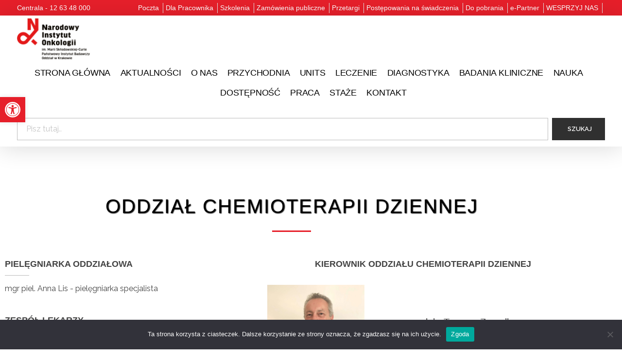

--- FILE ---
content_type: text/html; charset=UTF-8
request_url: https://krakow.nio.gov.pl/zespol-chemia-dzienna/
body_size: 28083
content:
<!DOCTYPE html>
<!--[if IE 9 ]>   <html class="no-js oldie ie9 ie" lang="pl-PL" > <![endif]-->
<!--[if (gt IE 9)|!(IE)]><!--> <html class="no-js" lang="pl-PL" > <!--<![endif]-->
<head>
        <meta charset="UTF-8" >
        <meta http-equiv="X-UA-Compatible" content="IE=edge">
        <!-- devices setting -->
        <meta name="viewport"   content="initial-scale=1,user-scalable=no,width=device-width">

<!-- outputs by wp_head -->
<meta name='robots' content='index, follow, max-image-preview:large, max-snippet:-1, max-video-preview:-1' />

	<!-- This site is optimized with the Yoast SEO plugin v26.7 - https://yoast.com/wordpress/plugins/seo/ -->
	<title>Oddział Chemioterapii Dziennej - zespół - NIO-PIB oddział Kraków</title>
	<meta name="description" content="Oddział Chemioterapii Dziennej w Narodowym Instytucie Onkologii - Państwowym Instytucie Badawczym oddział w Krakowie" />
	<link rel="canonical" href="https://krakow.nio.gov.pl/zespol-chemia-dzienna/" />
	<meta property="og:locale" content="pl_PL" />
	<meta property="og:type" content="article" />
	<meta property="og:title" content="Oddział Chemioterapii Dziennej - zespół - NIO-PIB oddział Kraków" />
	<meta property="og:description" content="Oddział Chemioterapii Dziennej w Narodowym Instytucie Onkologii - Państwowym Instytucie Badawczym oddział w Krakowie" />
	<meta property="og:url" content="https://krakow.nio.gov.pl/zespol-chemia-dzienna/" />
	<meta property="og:site_name" content="Narodowy Instytut Onkologii im. Marii Skłodowskiej-Curie - Państwowy Instytut Badawczy oddział w Krakowie" />
	<meta property="article:modified_time" content="2025-03-11T08:02:05+00:00" />
	<meta property="og:image" content="https://krakow.nio.gov.pl/wp-content/uploads/2022/04/tomasz_zemelka-scaled-200x200.jpg" />
	<meta name="twitter:card" content="summary_large_image" />
	<meta name="twitter:label1" content="Szacowany czas czytania" />
	<meta name="twitter:data1" content="1 minuta" />
	<script type="application/ld+json" class="yoast-schema-graph">{"@context":"https://schema.org","@graph":[{"@type":"WebPage","@id":"https://krakow.nio.gov.pl/zespol-chemia-dzienna/","url":"https://krakow.nio.gov.pl/zespol-chemia-dzienna/","name":"Oddział Chemioterapii Dziennej - zespół - NIO-PIB oddział Kraków","isPartOf":{"@id":"https://krakow.nio.gov.pl/#website"},"primaryImageOfPage":{"@id":"https://krakow.nio.gov.pl/zespol-chemia-dzienna/#primaryimage"},"image":{"@id":"https://krakow.nio.gov.pl/zespol-chemia-dzienna/#primaryimage"},"thumbnailUrl":"https://krakow.nio.gov.pl/wp-content/uploads/2022/04/tomasz_zemelka-scaled-200x200.jpg","datePublished":"2021-04-16T09:28:38+00:00","dateModified":"2025-03-11T08:02:05+00:00","description":"Oddział Chemioterapii Dziennej w Narodowym Instytucie Onkologii - Państwowym Instytucie Badawczym oddział w Krakowie","breadcrumb":{"@id":"https://krakow.nio.gov.pl/zespol-chemia-dzienna/#breadcrumb"},"inLanguage":"pl-PL","potentialAction":[{"@type":"ReadAction","target":["https://krakow.nio.gov.pl/zespol-chemia-dzienna/"]}]},{"@type":"ImageObject","inLanguage":"pl-PL","@id":"https://krakow.nio.gov.pl/zespol-chemia-dzienna/#primaryimage","url":"https://krakow.nio.gov.pl/wp-content/uploads/2022/04/tomasz_zemelka-scaled.jpg","contentUrl":"https://krakow.nio.gov.pl/wp-content/uploads/2022/04/tomasz_zemelka-scaled.jpg","width":2478,"height":2560,"caption":"lek. Tomasz Zemełka"},{"@type":"BreadcrumbList","@id":"https://krakow.nio.gov.pl/zespol-chemia-dzienna/#breadcrumb","itemListElement":[{"@type":"ListItem","position":1,"name":"Strona główna","item":"https://krakow.nio.gov.pl/"},{"@type":"ListItem","position":2,"name":"Oddział Chemioterapii Dziennej &#8211; zespół"}]},{"@type":"WebSite","@id":"https://krakow.nio.gov.pl/#website","url":"https://krakow.nio.gov.pl/","name":"Narodowy Instytut Onkologii im. Marii Skłodowskiej-Curie - Państwowy Instytut Badawczy oddział w Krakowie","description":"","publisher":{"@id":"https://krakow.nio.gov.pl/#organization"},"potentialAction":[{"@type":"SearchAction","target":{"@type":"EntryPoint","urlTemplate":"https://krakow.nio.gov.pl/?s={search_term_string}"},"query-input":{"@type":"PropertyValueSpecification","valueRequired":true,"valueName":"search_term_string"}}],"inLanguage":"pl-PL"},{"@type":"Organization","@id":"https://krakow.nio.gov.pl/#organization","name":"Narodowy Instytut Onkologii im. Marii Skłodowskiej-Curie - Państwowy Instytut Badawczy oddział w Krakowie","url":"https://krakow.nio.gov.pl/","logo":{"@type":"ImageObject","inLanguage":"pl-PL","@id":"https://krakow.nio.gov.pl/#/schema/logo/image/","url":"https://krakow.nio.gov.pl/wp-content/uploads/2021/02/logo_nio.png","contentUrl":"https://krakow.nio.gov.pl/wp-content/uploads/2021/02/logo_nio.png","width":618,"height":347,"caption":"Narodowy Instytut Onkologii im. Marii Skłodowskiej-Curie - Państwowy Instytut Badawczy oddział w Krakowie"},"image":{"@id":"https://krakow.nio.gov.pl/#/schema/logo/image/"}}]}</script>
	<!-- / Yoast SEO plugin. -->


<link rel='dns-prefetch' href='//fonts.googleapis.com' />
<link rel="alternate" type="application/rss+xml" title="Narodowy Instytut Onkologii im. Marii Skłodowskiej-Curie - Państwowy Instytut Badawczy oddział w Krakowie &raquo; Kanał z wpisami" href="https://krakow.nio.gov.pl/feed/" />
<link rel="alternate" type="application/rss+xml" title="Narodowy Instytut Onkologii im. Marii Skłodowskiej-Curie - Państwowy Instytut Badawczy oddział w Krakowie &raquo; Kanał z komentarzami" href="https://krakow.nio.gov.pl/comments/feed/" />
<link rel="alternate" title="oEmbed (JSON)" type="application/json+oembed" href="https://krakow.nio.gov.pl/wp-json/oembed/1.0/embed?url=https%3A%2F%2Fkrakow.nio.gov.pl%2Fzespol-chemia-dzienna%2F" />
<link rel="alternate" title="oEmbed (XML)" type="text/xml+oembed" href="https://krakow.nio.gov.pl/wp-json/oembed/1.0/embed?url=https%3A%2F%2Fkrakow.nio.gov.pl%2Fzespol-chemia-dzienna%2F&#038;format=xml" />
		<!-- This site uses the Google Analytics by ExactMetrics plugin v8.11.1 - Using Analytics tracking - https://www.exactmetrics.com/ -->
							<script src="//www.googletagmanager.com/gtag/js?id=G-BNLKHWZXWJ"  data-cfasync="false" data-wpfc-render="false" async></script>
			<script data-cfasync="false" data-wpfc-render="false">
				var em_version = '8.11.1';
				var em_track_user = true;
				var em_no_track_reason = '';
								var ExactMetricsDefaultLocations = {"page_location":"https:\/\/krakow.nio.gov.pl\/zespol-chemia-dzienna\/"};
								if ( typeof ExactMetricsPrivacyGuardFilter === 'function' ) {
					var ExactMetricsLocations = (typeof ExactMetricsExcludeQuery === 'object') ? ExactMetricsPrivacyGuardFilter( ExactMetricsExcludeQuery ) : ExactMetricsPrivacyGuardFilter( ExactMetricsDefaultLocations );
				} else {
					var ExactMetricsLocations = (typeof ExactMetricsExcludeQuery === 'object') ? ExactMetricsExcludeQuery : ExactMetricsDefaultLocations;
				}

								var disableStrs = [
										'ga-disable-G-BNLKHWZXWJ',
									];

				/* Function to detect opted out users */
				function __gtagTrackerIsOptedOut() {
					for (var index = 0; index < disableStrs.length; index++) {
						if (document.cookie.indexOf(disableStrs[index] + '=true') > -1) {
							return true;
						}
					}

					return false;
				}

				/* Disable tracking if the opt-out cookie exists. */
				if (__gtagTrackerIsOptedOut()) {
					for (var index = 0; index < disableStrs.length; index++) {
						window[disableStrs[index]] = true;
					}
				}

				/* Opt-out function */
				function __gtagTrackerOptout() {
					for (var index = 0; index < disableStrs.length; index++) {
						document.cookie = disableStrs[index] + '=true; expires=Thu, 31 Dec 2099 23:59:59 UTC; path=/';
						window[disableStrs[index]] = true;
					}
				}

				if ('undefined' === typeof gaOptout) {
					function gaOptout() {
						__gtagTrackerOptout();
					}
				}
								window.dataLayer = window.dataLayer || [];

				window.ExactMetricsDualTracker = {
					helpers: {},
					trackers: {},
				};
				if (em_track_user) {
					function __gtagDataLayer() {
						dataLayer.push(arguments);
					}

					function __gtagTracker(type, name, parameters) {
						if (!parameters) {
							parameters = {};
						}

						if (parameters.send_to) {
							__gtagDataLayer.apply(null, arguments);
							return;
						}

						if (type === 'event') {
														parameters.send_to = exactmetrics_frontend.v4_id;
							var hookName = name;
							if (typeof parameters['event_category'] !== 'undefined') {
								hookName = parameters['event_category'] + ':' + name;
							}

							if (typeof ExactMetricsDualTracker.trackers[hookName] !== 'undefined') {
								ExactMetricsDualTracker.trackers[hookName](parameters);
							} else {
								__gtagDataLayer('event', name, parameters);
							}
							
						} else {
							__gtagDataLayer.apply(null, arguments);
						}
					}

					__gtagTracker('js', new Date());
					__gtagTracker('set', {
						'developer_id.dNDMyYj': true,
											});
					if ( ExactMetricsLocations.page_location ) {
						__gtagTracker('set', ExactMetricsLocations);
					}
										__gtagTracker('config', 'G-BNLKHWZXWJ', {"forceSSL":"true","link_attribution":"true"} );
										window.gtag = __gtagTracker;										(function () {
						/* https://developers.google.com/analytics/devguides/collection/analyticsjs/ */
						/* ga and __gaTracker compatibility shim. */
						var noopfn = function () {
							return null;
						};
						var newtracker = function () {
							return new Tracker();
						};
						var Tracker = function () {
							return null;
						};
						var p = Tracker.prototype;
						p.get = noopfn;
						p.set = noopfn;
						p.send = function () {
							var args = Array.prototype.slice.call(arguments);
							args.unshift('send');
							__gaTracker.apply(null, args);
						};
						var __gaTracker = function () {
							var len = arguments.length;
							if (len === 0) {
								return;
							}
							var f = arguments[len - 1];
							if (typeof f !== 'object' || f === null || typeof f.hitCallback !== 'function') {
								if ('send' === arguments[0]) {
									var hitConverted, hitObject = false, action;
									if ('event' === arguments[1]) {
										if ('undefined' !== typeof arguments[3]) {
											hitObject = {
												'eventAction': arguments[3],
												'eventCategory': arguments[2],
												'eventLabel': arguments[4],
												'value': arguments[5] ? arguments[5] : 1,
											}
										}
									}
									if ('pageview' === arguments[1]) {
										if ('undefined' !== typeof arguments[2]) {
											hitObject = {
												'eventAction': 'page_view',
												'page_path': arguments[2],
											}
										}
									}
									if (typeof arguments[2] === 'object') {
										hitObject = arguments[2];
									}
									if (typeof arguments[5] === 'object') {
										Object.assign(hitObject, arguments[5]);
									}
									if ('undefined' !== typeof arguments[1].hitType) {
										hitObject = arguments[1];
										if ('pageview' === hitObject.hitType) {
											hitObject.eventAction = 'page_view';
										}
									}
									if (hitObject) {
										action = 'timing' === arguments[1].hitType ? 'timing_complete' : hitObject.eventAction;
										hitConverted = mapArgs(hitObject);
										__gtagTracker('event', action, hitConverted);
									}
								}
								return;
							}

							function mapArgs(args) {
								var arg, hit = {};
								var gaMap = {
									'eventCategory': 'event_category',
									'eventAction': 'event_action',
									'eventLabel': 'event_label',
									'eventValue': 'event_value',
									'nonInteraction': 'non_interaction',
									'timingCategory': 'event_category',
									'timingVar': 'name',
									'timingValue': 'value',
									'timingLabel': 'event_label',
									'page': 'page_path',
									'location': 'page_location',
									'title': 'page_title',
									'referrer' : 'page_referrer',
								};
								for (arg in args) {
																		if (!(!args.hasOwnProperty(arg) || !gaMap.hasOwnProperty(arg))) {
										hit[gaMap[arg]] = args[arg];
									} else {
										hit[arg] = args[arg];
									}
								}
								return hit;
							}

							try {
								f.hitCallback();
							} catch (ex) {
							}
						};
						__gaTracker.create = newtracker;
						__gaTracker.getByName = newtracker;
						__gaTracker.getAll = function () {
							return [];
						};
						__gaTracker.remove = noopfn;
						__gaTracker.loaded = true;
						window['__gaTracker'] = __gaTracker;
					})();
									} else {
										console.log("");
					(function () {
						function __gtagTracker() {
							return null;
						}

						window['__gtagTracker'] = __gtagTracker;
						window['gtag'] = __gtagTracker;
					})();
									}
			</script>
							<!-- / Google Analytics by ExactMetrics -->
		<style id='wp-img-auto-sizes-contain-inline-css'>
img:is([sizes=auto i],[sizes^="auto," i]){contain-intrinsic-size:3000px 1500px}
/*# sourceURL=wp-img-auto-sizes-contain-inline-css */
</style>
<style id='wp-emoji-styles-inline-css'>

	img.wp-smiley, img.emoji {
		display: inline !important;
		border: none !important;
		box-shadow: none !important;
		height: 1em !important;
		width: 1em !important;
		margin: 0 0.07em !important;
		vertical-align: -0.1em !important;
		background: none !important;
		padding: 0 !important;
	}
/*# sourceURL=wp-emoji-styles-inline-css */
</style>
<style id='classic-theme-styles-inline-css'>
/*! This file is auto-generated */
.wp-block-button__link{color:#fff;background-color:#32373c;border-radius:9999px;box-shadow:none;text-decoration:none;padding:calc(.667em + 2px) calc(1.333em + 2px);font-size:1.125em}.wp-block-file__button{background:#32373c;color:#fff;text-decoration:none}
/*# sourceURL=/wp-includes/css/classic-themes.min.css */
</style>
<style id='filebird-block-filebird-gallery-style-inline-css'>
ul.filebird-block-filebird-gallery{margin:auto!important;padding:0!important;width:100%}ul.filebird-block-filebird-gallery.layout-grid{display:grid;grid-gap:20px;align-items:stretch;grid-template-columns:repeat(var(--columns),1fr);justify-items:stretch}ul.filebird-block-filebird-gallery.layout-grid li img{border:1px solid #ccc;box-shadow:2px 2px 6px 0 rgba(0,0,0,.3);height:100%;max-width:100%;-o-object-fit:cover;object-fit:cover;width:100%}ul.filebird-block-filebird-gallery.layout-masonry{-moz-column-count:var(--columns);-moz-column-gap:var(--space);column-gap:var(--space);-moz-column-width:var(--min-width);columns:var(--min-width) var(--columns);display:block;overflow:auto}ul.filebird-block-filebird-gallery.layout-masonry li{margin-bottom:var(--space)}ul.filebird-block-filebird-gallery li{list-style:none}ul.filebird-block-filebird-gallery li figure{height:100%;margin:0;padding:0;position:relative;width:100%}ul.filebird-block-filebird-gallery li figure figcaption{background:linear-gradient(0deg,rgba(0,0,0,.7),rgba(0,0,0,.3) 70%,transparent);bottom:0;box-sizing:border-box;color:#fff;font-size:.8em;margin:0;max-height:100%;overflow:auto;padding:3em .77em .7em;position:absolute;text-align:center;width:100%;z-index:2}ul.filebird-block-filebird-gallery li figure figcaption a{color:inherit}

/*# sourceURL=https://krakow.nio.gov.pl/wp-content/plugins/filebird/blocks/filebird-gallery/build/style-index.css */
</style>
<style id='global-styles-inline-css'>
:root{--wp--preset--aspect-ratio--square: 1;--wp--preset--aspect-ratio--4-3: 4/3;--wp--preset--aspect-ratio--3-4: 3/4;--wp--preset--aspect-ratio--3-2: 3/2;--wp--preset--aspect-ratio--2-3: 2/3;--wp--preset--aspect-ratio--16-9: 16/9;--wp--preset--aspect-ratio--9-16: 9/16;--wp--preset--color--black: #000000;--wp--preset--color--cyan-bluish-gray: #abb8c3;--wp--preset--color--white: #ffffff;--wp--preset--color--pale-pink: #f78da7;--wp--preset--color--vivid-red: #cf2e2e;--wp--preset--color--luminous-vivid-orange: #ff6900;--wp--preset--color--luminous-vivid-amber: #fcb900;--wp--preset--color--light-green-cyan: #7bdcb5;--wp--preset--color--vivid-green-cyan: #00d084;--wp--preset--color--pale-cyan-blue: #8ed1fc;--wp--preset--color--vivid-cyan-blue: #0693e3;--wp--preset--color--vivid-purple: #9b51e0;--wp--preset--gradient--vivid-cyan-blue-to-vivid-purple: linear-gradient(135deg,rgb(6,147,227) 0%,rgb(155,81,224) 100%);--wp--preset--gradient--light-green-cyan-to-vivid-green-cyan: linear-gradient(135deg,rgb(122,220,180) 0%,rgb(0,208,130) 100%);--wp--preset--gradient--luminous-vivid-amber-to-luminous-vivid-orange: linear-gradient(135deg,rgb(252,185,0) 0%,rgb(255,105,0) 100%);--wp--preset--gradient--luminous-vivid-orange-to-vivid-red: linear-gradient(135deg,rgb(255,105,0) 0%,rgb(207,46,46) 100%);--wp--preset--gradient--very-light-gray-to-cyan-bluish-gray: linear-gradient(135deg,rgb(238,238,238) 0%,rgb(169,184,195) 100%);--wp--preset--gradient--cool-to-warm-spectrum: linear-gradient(135deg,rgb(74,234,220) 0%,rgb(151,120,209) 20%,rgb(207,42,186) 40%,rgb(238,44,130) 60%,rgb(251,105,98) 80%,rgb(254,248,76) 100%);--wp--preset--gradient--blush-light-purple: linear-gradient(135deg,rgb(255,206,236) 0%,rgb(152,150,240) 100%);--wp--preset--gradient--blush-bordeaux: linear-gradient(135deg,rgb(254,205,165) 0%,rgb(254,45,45) 50%,rgb(107,0,62) 100%);--wp--preset--gradient--luminous-dusk: linear-gradient(135deg,rgb(255,203,112) 0%,rgb(199,81,192) 50%,rgb(65,88,208) 100%);--wp--preset--gradient--pale-ocean: linear-gradient(135deg,rgb(255,245,203) 0%,rgb(182,227,212) 50%,rgb(51,167,181) 100%);--wp--preset--gradient--electric-grass: linear-gradient(135deg,rgb(202,248,128) 0%,rgb(113,206,126) 100%);--wp--preset--gradient--midnight: linear-gradient(135deg,rgb(2,3,129) 0%,rgb(40,116,252) 100%);--wp--preset--font-size--small: 13px;--wp--preset--font-size--medium: 20px;--wp--preset--font-size--large: 36px;--wp--preset--font-size--x-large: 42px;--wp--preset--spacing--20: 0.44rem;--wp--preset--spacing--30: 0.67rem;--wp--preset--spacing--40: 1rem;--wp--preset--spacing--50: 1.5rem;--wp--preset--spacing--60: 2.25rem;--wp--preset--spacing--70: 3.38rem;--wp--preset--spacing--80: 5.06rem;--wp--preset--shadow--natural: 6px 6px 9px rgba(0, 0, 0, 0.2);--wp--preset--shadow--deep: 12px 12px 50px rgba(0, 0, 0, 0.4);--wp--preset--shadow--sharp: 6px 6px 0px rgba(0, 0, 0, 0.2);--wp--preset--shadow--outlined: 6px 6px 0px -3px rgb(255, 255, 255), 6px 6px rgb(0, 0, 0);--wp--preset--shadow--crisp: 6px 6px 0px rgb(0, 0, 0);}:where(.is-layout-flex){gap: 0.5em;}:where(.is-layout-grid){gap: 0.5em;}body .is-layout-flex{display: flex;}.is-layout-flex{flex-wrap: wrap;align-items: center;}.is-layout-flex > :is(*, div){margin: 0;}body .is-layout-grid{display: grid;}.is-layout-grid > :is(*, div){margin: 0;}:where(.wp-block-columns.is-layout-flex){gap: 2em;}:where(.wp-block-columns.is-layout-grid){gap: 2em;}:where(.wp-block-post-template.is-layout-flex){gap: 1.25em;}:where(.wp-block-post-template.is-layout-grid){gap: 1.25em;}.has-black-color{color: var(--wp--preset--color--black) !important;}.has-cyan-bluish-gray-color{color: var(--wp--preset--color--cyan-bluish-gray) !important;}.has-white-color{color: var(--wp--preset--color--white) !important;}.has-pale-pink-color{color: var(--wp--preset--color--pale-pink) !important;}.has-vivid-red-color{color: var(--wp--preset--color--vivid-red) !important;}.has-luminous-vivid-orange-color{color: var(--wp--preset--color--luminous-vivid-orange) !important;}.has-luminous-vivid-amber-color{color: var(--wp--preset--color--luminous-vivid-amber) !important;}.has-light-green-cyan-color{color: var(--wp--preset--color--light-green-cyan) !important;}.has-vivid-green-cyan-color{color: var(--wp--preset--color--vivid-green-cyan) !important;}.has-pale-cyan-blue-color{color: var(--wp--preset--color--pale-cyan-blue) !important;}.has-vivid-cyan-blue-color{color: var(--wp--preset--color--vivid-cyan-blue) !important;}.has-vivid-purple-color{color: var(--wp--preset--color--vivid-purple) !important;}.has-black-background-color{background-color: var(--wp--preset--color--black) !important;}.has-cyan-bluish-gray-background-color{background-color: var(--wp--preset--color--cyan-bluish-gray) !important;}.has-white-background-color{background-color: var(--wp--preset--color--white) !important;}.has-pale-pink-background-color{background-color: var(--wp--preset--color--pale-pink) !important;}.has-vivid-red-background-color{background-color: var(--wp--preset--color--vivid-red) !important;}.has-luminous-vivid-orange-background-color{background-color: var(--wp--preset--color--luminous-vivid-orange) !important;}.has-luminous-vivid-amber-background-color{background-color: var(--wp--preset--color--luminous-vivid-amber) !important;}.has-light-green-cyan-background-color{background-color: var(--wp--preset--color--light-green-cyan) !important;}.has-vivid-green-cyan-background-color{background-color: var(--wp--preset--color--vivid-green-cyan) !important;}.has-pale-cyan-blue-background-color{background-color: var(--wp--preset--color--pale-cyan-blue) !important;}.has-vivid-cyan-blue-background-color{background-color: var(--wp--preset--color--vivid-cyan-blue) !important;}.has-vivid-purple-background-color{background-color: var(--wp--preset--color--vivid-purple) !important;}.has-black-border-color{border-color: var(--wp--preset--color--black) !important;}.has-cyan-bluish-gray-border-color{border-color: var(--wp--preset--color--cyan-bluish-gray) !important;}.has-white-border-color{border-color: var(--wp--preset--color--white) !important;}.has-pale-pink-border-color{border-color: var(--wp--preset--color--pale-pink) !important;}.has-vivid-red-border-color{border-color: var(--wp--preset--color--vivid-red) !important;}.has-luminous-vivid-orange-border-color{border-color: var(--wp--preset--color--luminous-vivid-orange) !important;}.has-luminous-vivid-amber-border-color{border-color: var(--wp--preset--color--luminous-vivid-amber) !important;}.has-light-green-cyan-border-color{border-color: var(--wp--preset--color--light-green-cyan) !important;}.has-vivid-green-cyan-border-color{border-color: var(--wp--preset--color--vivid-green-cyan) !important;}.has-pale-cyan-blue-border-color{border-color: var(--wp--preset--color--pale-cyan-blue) !important;}.has-vivid-cyan-blue-border-color{border-color: var(--wp--preset--color--vivid-cyan-blue) !important;}.has-vivid-purple-border-color{border-color: var(--wp--preset--color--vivid-purple) !important;}.has-vivid-cyan-blue-to-vivid-purple-gradient-background{background: var(--wp--preset--gradient--vivid-cyan-blue-to-vivid-purple) !important;}.has-light-green-cyan-to-vivid-green-cyan-gradient-background{background: var(--wp--preset--gradient--light-green-cyan-to-vivid-green-cyan) !important;}.has-luminous-vivid-amber-to-luminous-vivid-orange-gradient-background{background: var(--wp--preset--gradient--luminous-vivid-amber-to-luminous-vivid-orange) !important;}.has-luminous-vivid-orange-to-vivid-red-gradient-background{background: var(--wp--preset--gradient--luminous-vivid-orange-to-vivid-red) !important;}.has-very-light-gray-to-cyan-bluish-gray-gradient-background{background: var(--wp--preset--gradient--very-light-gray-to-cyan-bluish-gray) !important;}.has-cool-to-warm-spectrum-gradient-background{background: var(--wp--preset--gradient--cool-to-warm-spectrum) !important;}.has-blush-light-purple-gradient-background{background: var(--wp--preset--gradient--blush-light-purple) !important;}.has-blush-bordeaux-gradient-background{background: var(--wp--preset--gradient--blush-bordeaux) !important;}.has-luminous-dusk-gradient-background{background: var(--wp--preset--gradient--luminous-dusk) !important;}.has-pale-ocean-gradient-background{background: var(--wp--preset--gradient--pale-ocean) !important;}.has-electric-grass-gradient-background{background: var(--wp--preset--gradient--electric-grass) !important;}.has-midnight-gradient-background{background: var(--wp--preset--gradient--midnight) !important;}.has-small-font-size{font-size: var(--wp--preset--font-size--small) !important;}.has-medium-font-size{font-size: var(--wp--preset--font-size--medium) !important;}.has-large-font-size{font-size: var(--wp--preset--font-size--large) !important;}.has-x-large-font-size{font-size: var(--wp--preset--font-size--x-large) !important;}
:where(.wp-block-post-template.is-layout-flex){gap: 1.25em;}:where(.wp-block-post-template.is-layout-grid){gap: 1.25em;}
:where(.wp-block-term-template.is-layout-flex){gap: 1.25em;}:where(.wp-block-term-template.is-layout-grid){gap: 1.25em;}
:where(.wp-block-columns.is-layout-flex){gap: 2em;}:where(.wp-block-columns.is-layout-grid){gap: 2em;}
:root :where(.wp-block-pullquote){font-size: 1.5em;line-height: 1.6;}
/*# sourceURL=global-styles-inline-css */
</style>
<link rel='stylesheet' id='cookie-notice-front-css' href='https://krakow.nio.gov.pl/wp-content/plugins/cookie-notice/css/front.min.css?ver=2.5.11' media='all' />
<link rel='stylesheet' id='pojo-a11y-css' href='https://krakow.nio.gov.pl/wp-content/plugins/pojo-accessibility/modules/legacy/assets/css/style.min.css?ver=1.0.0' media='all' />
<link rel='stylesheet' id='auxin-base-css' href='https://krakow.nio.gov.pl/wp-content/themes/phlox/css/base.css?ver=2.17.11' media='all' />
<link rel='stylesheet' id='auxin-front-icon-css' href='https://krakow.nio.gov.pl/wp-content/themes/phlox/css/auxin-icon.css?ver=2.17.11' media='all' />
<link rel='stylesheet' id='auxin-main-css' href='https://krakow.nio.gov.pl/wp-content/themes/phlox/css/main.css?ver=2.17.11' media='all' />
<link rel='stylesheet' id='auxin-fonts-google-css' href='//fonts.googleapis.com/css?family=Raleway%3A400%2C900italic%2C900%2C800italic%2C800%2C700italic%2C700%2C600italic%2C600%2C500italic%2C500%2C400italic%2C300italic%2C300%2C200italic%2C200%2C100italic%2C100&#038;ver=3.1' media='all' />
<link rel='stylesheet' id='auxin-custom-css' href='https://krakow.nio.gov.pl/wp-content/uploads/phlox/custom.css?ver=3.1' media='all' />
<link rel='stylesheet' id='auxin-portfolio-css' href='https://krakow.nio.gov.pl/wp-content/themes/phlox/css/portfolio.css?ver=2.3.12' media='all' />
<link rel='stylesheet' id='auxin-elementor-base-css' href='https://krakow.nio.gov.pl/wp-content/themes/phlox/css/other/elementor.css?ver=2.17.11' media='all' />
<link rel='stylesheet' id='elementor-frontend-css' href='https://krakow.nio.gov.pl/wp-content/plugins/elementor/assets/css/frontend.min.css?ver=3.34.1' media='all' />
<link rel='stylesheet' id='elementor-post-518-css' href='https://krakow.nio.gov.pl/wp-content/uploads/elementor/css/post-518.css?ver=1768561982' media='all' />
<link rel='stylesheet' id='widget-heading-css' href='https://krakow.nio.gov.pl/wp-content/plugins/elementor/assets/css/widget-heading.min.css?ver=3.34.1' media='all' />
<link rel='stylesheet' id='elementor-post-728-css' href='https://krakow.nio.gov.pl/wp-content/uploads/elementor/css/post-728.css?ver=1768561982' media='all' />
<link rel='stylesheet' id='widget-menu-anchor-css' href='https://krakow.nio.gov.pl/wp-content/plugins/elementor/assets/css/widget-menu-anchor.min.css?ver=3.34.1' media='all' />
<link rel='stylesheet' id='widget-social-icons-css' href='https://krakow.nio.gov.pl/wp-content/plugins/elementor/assets/css/widget-social-icons.min.css?ver=3.34.1' media='all' />
<link rel='stylesheet' id='e-apple-webkit-css' href='https://krakow.nio.gov.pl/wp-content/plugins/elementor/assets/css/conditionals/apple-webkit.min.css?ver=3.34.1' media='all' />
<link rel='stylesheet' id='elementor-icons-css' href='https://krakow.nio.gov.pl/wp-content/plugins/elementor/assets/lib/eicons/css/elementor-icons.min.css?ver=5.45.0' media='all' />
<link rel='stylesheet' id='elementor-post-468-css' href='https://krakow.nio.gov.pl/wp-content/uploads/elementor/css/post-468.css?ver=1768561982' media='all' />
<link rel='stylesheet' id='auxin-elementor-widgets-css' href='https://krakow.nio.gov.pl/wp-content/plugins/auxin-elements/admin/assets/css/elementor-widgets.css?ver=2.17.14' media='all' />
<link rel='stylesheet' id='mediaelement-css' href='https://krakow.nio.gov.pl/wp-includes/js/mediaelement/mediaelementplayer-legacy.min.css?ver=4.2.17' media='all' />
<link rel='stylesheet' id='wp-mediaelement-css' href='https://krakow.nio.gov.pl/wp-includes/js/mediaelement/wp-mediaelement.min.css?ver=6.9' media='all' />
<link rel='stylesheet' id='font-awesome-5-all-css' href='https://krakow.nio.gov.pl/wp-content/plugins/elementor/assets/lib/font-awesome/css/all.min.css?ver=3.34.1' media='all' />
<link rel='stylesheet' id='font-awesome-4-shim-css' href='https://krakow.nio.gov.pl/wp-content/plugins/elementor/assets/lib/font-awesome/css/v4-shims.min.css?ver=3.34.1' media='all' />
<link rel='stylesheet' id='e-animation-fadeInUp-css' href='https://krakow.nio.gov.pl/wp-content/plugins/elementor/assets/lib/animations/styles/fadeInUp.min.css?ver=3.34.1' media='all' />
<link rel='stylesheet' id='widget-spacer-css' href='https://krakow.nio.gov.pl/wp-content/plugins/elementor/assets/css/widget-spacer.min.css?ver=3.34.1' media='all' />
<link rel='stylesheet' id='widget-image-css' href='https://krakow.nio.gov.pl/wp-content/plugins/elementor/assets/css/widget-image.min.css?ver=3.34.1' media='all' />
<link rel='stylesheet' id='e-animation-grow-css' href='https://krakow.nio.gov.pl/wp-content/plugins/elementor/assets/lib/animations/styles/e-animation-grow.min.css?ver=3.34.1' media='all' />
<link rel='stylesheet' id='elementor-post-1588-css' href='https://krakow.nio.gov.pl/wp-content/uploads/elementor/css/post-1588.css?ver=1768604111' media='all' />
<link rel='stylesheet' id='elementor-gf-local-robotoslab-css' href='https://krakow.nio.gov.pl/wp-content/uploads/elementor/google-fonts/css/robotoslab.css?ver=1742979523' media='all' />
<link rel='stylesheet' id='elementor-gf-local-roboto-css' href='https://krakow.nio.gov.pl/wp-content/uploads/elementor/google-fonts/css/roboto.css?ver=1742979657' media='all' />
<link rel='stylesheet' id='elementor-icons-shared-0-css' href='https://krakow.nio.gov.pl/wp-content/plugins/elementor/assets/lib/font-awesome/css/fontawesome.min.css?ver=5.15.3' media='all' />
<link rel='stylesheet' id='elementor-icons-fa-brands-css' href='https://krakow.nio.gov.pl/wp-content/plugins/elementor/assets/lib/font-awesome/css/brands.min.css?ver=5.15.3' media='all' />
<script src="https://krakow.nio.gov.pl/wp-includes/js/jquery/jquery.min.js?ver=3.7.1" id="jquery-core-js"></script>
<script src="https://krakow.nio.gov.pl/wp-includes/js/jquery/jquery-migrate.min.js?ver=3.4.1" id="jquery-migrate-js"></script>
<script src="https://krakow.nio.gov.pl/wp-content/plugins/google-analytics-dashboard-for-wp/assets/js/frontend-gtag.min.js?ver=8.11.1" id="exactmetrics-frontend-script-js" async data-wp-strategy="async"></script>
<script data-cfasync="false" data-wpfc-render="false" id='exactmetrics-frontend-script-js-extra'>var exactmetrics_frontend = {"js_events_tracking":"true","download_extensions":"doc,pdf,ppt,zip,xls,docx,pptx,xlsx","inbound_paths":"[{\"path\":\"\\\/go\\\/\",\"label\":\"affiliate\"},{\"path\":\"\\\/recommend\\\/\",\"label\":\"affiliate\"}]","home_url":"https:\/\/krakow.nio.gov.pl","hash_tracking":"false","v4_id":"G-BNLKHWZXWJ"};</script>
<script id="cookie-notice-front-js-before">
var cnArgs = {"ajaxUrl":"https:\/\/krakow.nio.gov.pl\/wp-admin\/admin-ajax.php","nonce":"26493568b8","hideEffect":"none","position":"bottom","onScroll":false,"onScrollOffset":100,"onClick":false,"cookieName":"cookie_notice_accepted","cookieTime":2592000,"cookieTimeRejected":2592000,"globalCookie":false,"redirection":false,"cache":true,"revokeCookies":false,"revokeCookiesOpt":"automatic"};

//# sourceURL=cookie-notice-front-js-before
</script>
<script src="https://krakow.nio.gov.pl/wp-content/plugins/cookie-notice/js/front.min.js?ver=2.5.11" id="cookie-notice-front-js"></script>
<script id="auxin-modernizr-js-extra">
var auxin = {"ajax_url":"https://krakow.nio.gov.pl/wp-admin/admin-ajax.php","is_rtl":"","is_reponsive":"1","is_framed":"","frame_width":"20","wpml_lang":"en","uploadbaseurl":"https://krakow.nio.gov.pl/wp-content/uploads","nonce":"20348d6897"};
//# sourceURL=auxin-modernizr-js-extra
</script>
<script id="auxin-modernizr-js-before">
/* < ![CDATA[ */
function auxinNS(n){for(var e=n.split("."),a=window,i="",r=e.length,t=0;r>t;t++)"window"!=e[t]&&(i=e[t],a[i]=a[i]||{},a=a[i]);return a;}
/* ]]> */
//# sourceURL=auxin-modernizr-js-before
</script>
<script src="https://krakow.nio.gov.pl/wp-content/themes/phlox/js/solo/modernizr-custom.min.js?ver=2.17.11" id="auxin-modernizr-js"></script>
<script src="https://krakow.nio.gov.pl/wp-content/plugins/elementor/assets/lib/font-awesome/js/v4-shims.min.js?ver=3.34.1" id="font-awesome-4-shim-js"></script>
<link rel="https://api.w.org/" href="https://krakow.nio.gov.pl/wp-json/" /><link rel="alternate" title="JSON" type="application/json" href="https://krakow.nio.gov.pl/wp-json/wp/v2/pages/1588" /><link rel="EditURI" type="application/rsd+xml" title="RSD" href="https://krakow.nio.gov.pl/xmlrpc.php?rsd" />
<meta name="generator" content="WordPress 6.9" />
<link rel='shortlink' href='https://krakow.nio.gov.pl/?p=1588' />
    <meta name="title"       content="Oddział Chemioterapii Dziennej - zespół" />
    <meta name="description" content="ODDZIAŁ CHEMIOTERAPII DZIENNEJ PIELĘGNIARKA ODDZIAŁOWA mgr piel. Anna Lis &#8211; pielęgniarka specjalista ZESPÓŁ LEKARZY dr hab. n. med. Bożena Cybulska-Stopa lek. Katarzyna Gajewska-Wicher lek. Kamila Gądek lek. Joanna Lompart lek. Agata Sałek-Zań dr n. med. Beata Żuchowska-Vogelgesang KIEROWNIK ODDZIAŁU CHEMIOTERAPII DZIENNEJ lek. Tomasz Zemełka +48 12 63 48 362 tomasz.zemelka@krakow.nio.gov.pl ZOBACZ ZAKRES DZIAŁALNOŚCI WRÓĆ DO [&hellip;]" />
    <!-- start Simple Custom CSS and JS -->
<script>
jQuery(document).ready(function( $ ){
	jQuery('.aux-burger-box').off()
	jQuery('.aux-fs-menu-layout-center .aux-panel-close').off()
	
	jQuery('.aux-elementor-header-menu').append('<a href="#" id="burgerMenu"></a>')
	jQuery('.aux-burger-box').appendTo(jQuery('#burgerMenu'))
	
	jQuery('#burgerMenu').on('click keypress', function(){
		jQuery(jQuery('.aux-fs-popup #menu-menu a')[0]).focus()
		jQuery(jQuery('.aux-burger.aux-thick-large')[0]).addClass('aux-close');
		jQuery('.aux-fs-menu-layout-center').css({'opacity' : '1' , 'display': 'block'});
		jQuery('.aux-fs-popup #menu-menu a').attr('tabindex', '1000')
	})
	
	jQuery('.aux-fs-menu-layout-center .aux-panel-close').append('<a href="#" id="closeBurgerMenu" tabindex="10"></a>')
	jQuery('.aux-fs-menu-layout-center .aux-panel-close .aux-close').appendTo(jQuery('#closeBurgerMenu'))
	
	jQuery('#closeBurgerMenu').on('click keypress', function(){
		
		jQuery('.aux-fs-menu-layout-center').css({'opacity' : '0' , 'display': 'none'});
		jQuery(jQuery('.aux-burger.aux-thick-large')[0]).removeClass('aux-close');
	})
	
	jQuery('.aux-fs-popup #menu-menu a .aux-submenu-indicator').replaceWith('<a class="aux-submenu-indicator" href="#" tabindex="1000">'+jQuery('.aux-fs-popup #menu-menu a .aux-submenu-indicator').html()+'</a>')
	
	jQuery('.aux-fs-popup #menu-menu a .aux-submenu-indicator').off()
	jQuery('.aux-fs-popup #menu-menu a .aux-submenu-indicator').on('click keypress', function(e){
		e.preventDefault()
		if(jQuery(this).hasClass('open')){
			jQuery(this).removeClass('open')
			jQuery(jQuery(jQuery(this))[0].parentNode.parentNode.children[1]).hide()
		}else{
			jQuery(this).addClass('open')
			jQuery(jQuery(jQuery(this))[0].parentNode.parentNode.children[1]).show()
		}
	})
	
});

</script>
<!-- end Simple Custom CSS and JS -->
<!-- start Simple Custom CSS and JS -->
<script>
jQuery(document).ready(function( $ ){
    jQuery('#fs-search, #fs-menu-search').remove();
	//jQuery('.aux-search-input-form').attr('aria-labelledby','Wyszukiwarka');
	let moveElement = ()=>{
		jQuery('.sgpb-popup-dialog-main-div-theme-wrapper-6').append('<a href="#" id="closePopUp" aria-label="Zamknij" tabindex="10"></a>');
		jQuery('.sgpb-popup-close-button-6').prependTo('#closePopUp');
		jQuery('#closePopUp').on('click',()=>{
			jQuery('#sgpb-popup-dialog-main-div-wrapper').hide();
			jQuery('.sgpb-theme-6-overlay').hide();
		})
		
	}
	setTimeout(moveElement, 1500);
	jQuery('.np-prev-section').attr('tabindex', '0');
	jQuery('.np-next-section').attr('tabindex', '0');

	jQuery.each(jQuery('.elementor-icon-box-title a'), function(i, val){
	 	let tmp = jQuery(jQuery('.elementor-icon-box-title a')[i]).text();
		jQuery(jQuery('.elementor-icon-box-title')[i]).prepend('<p>'+tmp+'</p>')
	})
		jQuery('.elementor-icon-box-title a').remove();
	
	let addAriaLabel = ()=>{
		let tmpTitle;
		let tmpDate;
		for(let i =0; i<jQuery('.aux-column-post-entry .entry-title').length; i++){
			tmpTitle = jQuery(jQuery('.aux-column-post-entry .entry-title a')[i]).text();
			jQuery(jQuery('.aux-column-post-entry .aux-media-frame a')[i]).attr('aria-label', 'Czytaj dalej post '+tmpTitle)
			jQuery(jQuery('.aux-column-post-entry .aux-read-more')[i]).attr('aria-label', 'Czytaj dalej post '+tmpTitle)
			jQuery(jQuery('.aux-column-post-entry .entry-title a')[i]).attr('aria-label', 'Czytaj dalej post '+tmpTitle)
			jQuery(jQuery('.aux-column-post-entry .entry-title')[i]).replaceWith(jQuery('<h2 class="entry-title">' + jQuery(jQuery('.aux-column-post-entry .entry-title')[i]).html() + '</h2>'));
			
			tmpDate = jQuery(jQuery('.aux-column-post-entry .entry-date a time')[i]).text();
			jQuery(jQuery('.aux-column-post-entry .entry-date a')[i]).attr('aria-label', 'Zobacz posty z daty '+tmpDate)
		}
		
	}
	
	addAriaLabel();
	jQuery('.aux-load-next-prev').on('click', function(){setTimeout(addAriaLabel, 1000)})
	jQuery('.aux-load-next-prev').on('keypress', ()=>{setTimeout(addAriaLabel, 1000)})
	
	jQuery(jQuery('.aux-modern-heading-primary')[1]).replaceWith(jQuery('<h2 class="aux-modern-heading-primary">' + jQuery(jQuery('.aux-modern-heading-primary')[1]).html() + '</h2>'));
	
	jQuery('.np-next-section .np-nav-text').text('Następna')
	jQuery('.np-prev-section .np-nav-text').text('Poprzednia')
	jQuery('.aux-load-next-prev .np-title').text('Strona')
	
	if(jQuery('.content-form-notice .content-form-error').text()=='Invalid email.' && jQuery('.content-form-notice .content-form-error')!=undefined){
		jQuery('.content-form-notice .content-form-error').text('Niepoprawny adres email')
	}
	
	jQuery('.submit-form.contact').on('click', ()=>{
		setTimeout(()=>{
			if(jQuery('.content-form-notice.content-form-error').text()=='Invalid email.'){
			jQuery('.content-form-notice.content-form-error').text('Niepoprawny adres email')
		}
		}, 500)
		
	})
	
	for(let i=0; i<jQuery('.content_form_contact fieldset').length;i++){
		
		if(jQuery(jQuery('.content_form_contact fieldset input')[i]).length!=0){
			jQuery(jQuery('.content_form_contact fieldset input')[i]).appendTo(jQuery(jQuery('.content_form_contact label')[i]));
		}else{
			jQuery('.content_form_contact fieldset textarea').appendTo(jQuery(jQuery('.content_form_contact label')[i]));
		}
	
	}
	for(let i=0; i<jQuery('.home .post .entry-title').length; i++){
		jQuery(jQuery('.home .post .entry-title')[i]).replaceWith(jQuery('<h3 class="entry-title">' + jQuery(jQuery('.home .post .entry-title')[i]).html() + '</h3>'));
	}
	jQuery('.site-title').remove();
	jQuery('.home .entry-format').remove();
	
	jQuery(jQuery('.np-title')[0]).replaceWith(jQuery('<h3 class="np-title">' + jQuery(jQuery('.np-title')[0]).html() + '</h3>'));
	jQuery(jQuery('.np-title')[1]).replaceWith(jQuery('<h3 class="np-title">' + jQuery(jQuery('.np-title')[1]).html() + '</h3>'));
	jQuery('#pojo-a11y-skip-content').text('Pomiń bloki');
	jQuery('.sgpb-main-html-content-wrapper a').attr('tabindex', '10')
});


</script>
<!-- end Simple Custom CSS and JS -->
<!-- Wpisz tutaj swoje skrypty --><style >
#pojo-a11y-toolbar .pojo-a11y-toolbar-toggle a{ background-color: #e61f2a;	color: #ffffff;}
#pojo-a11y-toolbar .pojo-a11y-toolbar-overlay, #pojo-a11y-toolbar .pojo-a11y-toolbar-overlay ul.pojo-a11y-toolbar-items.pojo-a11y-links{ border-color: #e61f2a;}
body.pojo-a11y-focusable a:focus{ outline-style: solid !important;	outline-width: 1px !important;	outline-color: #FF0000 !important;}
#pojo-a11y-toolbar{ top: 200px !important;}
#pojo-a11y-toolbar .pojo-a11y-toolbar-overlay{ background-color: #ffffff;}
#pojo-a11y-toolbar .pojo-a11y-toolbar-overlay ul.pojo-a11y-toolbar-items li.pojo-a11y-toolbar-item a, #pojo-a11y-toolbar .pojo-a11y-toolbar-overlay p.pojo-a11y-toolbar-title{ color: #333333;}
#pojo-a11y-toolbar .pojo-a11y-toolbar-overlay ul.pojo-a11y-toolbar-items li.pojo-a11y-toolbar-item a.active{ background-color: #e61f2a;	color: #ffffff;}
@media (max-width: 767px) { #pojo-a11y-toolbar { top: 50px !important; } }</style><!-- Chrome, Firefox OS and Opera -->
<meta name="theme-color" content="#1bb0ce" />
<!-- Windows Phone -->
<meta name="msapplication-navbutton-color" content="#1bb0ce" />
<!-- iOS Safari -->
<meta name="apple-mobile-web-app-capable" content="yes">
<meta name="apple-mobile-web-app-status-bar-style" content="black-translucent">

<meta name="generator" content="Elementor 3.34.1; features: additional_custom_breakpoints; settings: css_print_method-external, google_font-enabled, font_display-auto">
<style>.recentcomments a{display:inline !important;padding:0 !important;margin:0 !important;}</style>			<style>
				.e-con.e-parent:nth-of-type(n+4):not(.e-lazyloaded):not(.e-no-lazyload),
				.e-con.e-parent:nth-of-type(n+4):not(.e-lazyloaded):not(.e-no-lazyload) * {
					background-image: none !important;
				}
				@media screen and (max-height: 1024px) {
					.e-con.e-parent:nth-of-type(n+3):not(.e-lazyloaded):not(.e-no-lazyload),
					.e-con.e-parent:nth-of-type(n+3):not(.e-lazyloaded):not(.e-no-lazyload) * {
						background-image: none !important;
					}
				}
				@media screen and (max-height: 640px) {
					.e-con.e-parent:nth-of-type(n+2):not(.e-lazyloaded):not(.e-no-lazyload),
					.e-con.e-parent:nth-of-type(n+2):not(.e-lazyloaded):not(.e-no-lazyload) * {
						background-image: none !important;
					}
				}
			</style>
			<link rel="icon" href="https://krakow.nio.gov.pl/wp-content/uploads/2021/02/cropped-logo_nio_male-32x32.png" sizes="32x32" />
<link rel="icon" href="https://krakow.nio.gov.pl/wp-content/uploads/2021/02/cropped-logo_nio_male-192x192.png" sizes="192x192" />
<link rel="apple-touch-icon" href="https://krakow.nio.gov.pl/wp-content/uploads/2021/02/cropped-logo_nio_male-180x180.png" />
<meta name="msapplication-TileImage" content="https://krakow.nio.gov.pl/wp-content/uploads/2021/02/cropped-logo_nio_male-270x270.png" />
		<style id="wp-custom-css">
			#closeBurgerMenu{
	padding: 6px;
  position: absolute;
  width: 30px;
  height: 30px;
  left: 0;
  top: 0;
}
@media all and (max-width: 768px){
	.aux-master-menu.aux-narrow .aux-menu-item > ul.aux-submenu {
		height: auto;
		display: none;
	}
	.aux-master-menu.aux-narrow .aux-menu-item > ul.aux-submenu li a{
		  font-size: 16px;
	}
}

button:focus-visible,  a:focus-visible{
	border: 3px solid red !important;
}
.content_form_contact label {
	width: 100%;
	margin: 0;
}
.content_form_contact label input, .content_form_contact label textarea{
	max-width: 100%;
}
.wsp-pages-title {
	display: none;
}
/* Override pojo style */   
.pojo-a11y-toolbar-item a{
	text-decoration: none;
}
/*body.pojo-a11y-grayscale {   
    filter: none;   
    -webkit-filter: none;   
    -webkit-filter: none;   
    -moz-filter: none;   
    -ms-filter: none;   
    -o-filter: none;   
    filter: none;   
}   

body.pojo-a11y-grayscale *{   
    filter: grayscale(100%);   
    -webkit-filter: grayscale(100%);   
    -webkit-filter: grayscale(1);   
    -moz-filter: grayscale(100%);   
    -ms-filter: grayscale(100%);   
    -o-filter: grayscale(100%);   
    filter: gray;   
}*/
/* Override pojo style */   
body.pojo-a11y-grayscale {   
    filter: none;   
    -webkit-filter: none;   
    -webkit-filter: none;   
    -moz-filter: none;   
    -ms-filter: none;   
    -o-filter: none;   
    filter: none;   
}   
 /* Apply new filter to other elements */   
body.pojo-a11y-grayscale *{   
    filter: grayscale(100%);   
    -webkit-filter: grayscale(100%);   
    -webkit-filter: grayscale(1);   
    -moz-filter: grayscale(100%);   
    -ms-filter: grayscale(100%);   
    -o-filter: grayscale(100%);   
    filter: gray;   
}

/*WCAG INCREASE TEXT*/
body.pojo-a11y-resize-font-200,
body.pojo-a11y-resize-font-200 p:not(.pojo-a11y-toolbar-title),
body.pojo-a11y-resize-font-200 li:not(.pojo-a11y-toolbar-item),
body.pojo-a11y-resize-font-200 label,
body.pojo-a11y-resize-font-200 input,
body.pojo-a11y-resize-font-200 select,
body.pojo-a11y-resize-font-200 textarea,
body.pojo-a11y-resize-font-200 legend,
body.pojo-a11y-resize-font-200 code,
body.pojo-a11y-resize-font-200 pre,
body.pojo-a11y-resize-font-200 dd,
body.pojo-a11y-resize-font-200 dt,
body.pojo-a11y-resize-font-200 span,
body.pojo-a11y-resize-font-200 blockquote {
 font-size: 123% !important;
}
body.pojo-a11y-resize-font-200 h1,
body.pojo-a11y-resize-font-200 h2,
body.pojo-a11y-resize-font-200 h3,
body.pojo-a11y-resize-font-200 h4,
body.pojo-a11y-resize-font-200 h5,
body.pojo-a11y-resize-font-200 h6,
body.pojo-a11y-resize-font-200 h1 span,
body.pojo-a11y-resize-font-200 h2 span,
body.pojo-a11y-resize-font-200 h3 span,
body.pojo-a11y-resize-font-200 h4 span,
body.pojo-a11y-resize-font-200 h5 span,
body.pojo-a11y-resize-font-200 h6 span {
 font-size: 123% !important;
}

body.pojo-a11y-resize-font-190,
body.pojo-a11y-resize-font-190 p:not(.pojo-a11y-toolbar-title),
body.pojo-a11y-resize-font-190 li:not(.pojo-a11y-toolbar-item),
body.pojo-a11y-resize-font-190 label,
body.pojo-a11y-resize-font-190 input,
body.pojo-a11y-resize-font-190 select,
body.pojo-a11y-resize-font-190 textarea,
body.pojo-a11y-resize-font-190 legend,
body.pojo-a11y-resize-font-190 code,
body.pojo-a11y-resize-font-190 pre,
body.pojo-a11y-resize-font-190 dd,
body.pojo-a11y-resize-font-190 dt,
body.pojo-a11y-resize-font-190 span,
body.pojo-a11y-resize-font-190 blockquote {
 font-size: 120% !important;
}
body.pojo-a11y-resize-font-190 h1,
body.pojo-a11y-resize-font-190 h2,
body.pojo-a11y-resize-font-190 h3,
body.pojo-a11y-resize-font-190 h4,
body.pojo-a11y-resize-font-190 h5,
body.pojo-a11y-resize-font-190 h6,
body.pojo-a11y-resize-font-190 h1 span,
body.pojo-a11y-resize-font-190 h2 span,
body.pojo-a11y-resize-font-190 h3 span,
body.pojo-a11y-resize-font-190 h4 span,
body.pojo-a11y-resize-font-190 h5 span,
body.pojo-a11y-resize-font-190 h6 span {
 font-size: 120% !important;
}

body.pojo-a11y-resize-font-180,
body.pojo-a11y-resize-font-180 p:not(.pojo-a11y-toolbar-title),
body.pojo-a11y-resize-font-180 li:not(.pojo-a11y-toolbar-item),
body.pojo-a11y-resize-font-180 label,
body.pojo-a11y-resize-font-180 input,
body.pojo-a11y-resize-font-180 select,
body.pojo-a11y-resize-font-180 textarea,
body.pojo-a11y-resize-font-180 legend,
body.pojo-a11y-resize-font-180 code,
body.pojo-a11y-resize-font-180 pre,
body.pojo-a11y-resize-font-180 dd,
body.pojo-a11y-resize-font-180 dt,
body.pojo-a11y-resize-font-180 span,
body.pojo-a11y-resize-font-180 blockquote {
 font-size: 117% !important;
}
body.pojo-a11y-resize-font-180 h1,
body.pojo-a11y-resize-font-180 h2,
body.pojo-a11y-resize-font-180 h3,
body.pojo-a11y-resize-font-180 h4,
body.pojo-a11y-resize-font-180 h5,
body.pojo-a11y-resize-font-180 h6,
body.pojo-a11y-resize-font-180 h1 span,
body.pojo-a11y-resize-font-180 h2 span,
body.pojo-a11y-resize-font-180 h3 span,
body.pojo-a11y-resize-font-180 h4 span,
body.pojo-a11y-resize-font-180 h5 span,
body.pojo-a11y-resize-font-180 h6 span {
 font-size: 117% !important;
}


body.pojo-a11y-resize-font-170,
body.pojo-a11y-resize-font-170 p:not(.pojo-a11y-toolbar-title),
body.pojo-a11y-resize-font-170 li:not(.pojo-a11y-toolbar-item),
body.pojo-a11y-resize-font-170 label,
body.pojo-a11y-resize-font-170 input,
body.pojo-a11y-resize-font-170 select,
body.pojo-a11y-resize-font-170 textarea,
body.pojo-a11y-resize-font-170 legend,
body.pojo-a11y-resize-font-170 code,
body.pojo-a11y-resize-font-170 pre,
body.pojo-a11y-resize-font-170 dd,
body.pojo-a11y-resize-font-170 dt,
body.pojo-a11y-resize-font-170 span,
body.pojo-a11y-resize-font-170 blockquote {
 font-size: 114% !important;
}
body.pojo-a11y-resize-font-170 h1,
body.pojo-a11y-resize-font-170 h2,
body.pojo-a11y-resize-font-170 h3,
body.pojo-a11y-resize-font-170 h4,
body.pojo-a11y-resize-font-170 h5,
body.pojo-a11y-resize-font-170 h6,
body.pojo-a11y-resize-font-170 h1 span,
body.pojo-a11y-resize-font-170 h2 span,
body.pojo-a11y-resize-font-170 h3 span,
body.pojo-a11y-resize-font-170 h4 span,
body.pojo-a11y-resize-font-170 h5 span,
body.pojo-a11y-resize-font-170 h6 span {
 font-size: 114% !important;
}
body.pojo-a11y-resize-font-160,
body.pojo-a11y-resize-font-160 p:not(.pojo-a11y-toolbar-title),
body.pojo-a11y-resize-font-160 li:not(.pojo-a11y-toolbar-item),
body.pojo-a11y-resize-font-160 label,
body.pojo-a11y-resize-font-160 input,
body.pojo-a11y-resize-font-160 select,
body.pojo-a11y-resize-font-160 textarea,
body.pojo-a11y-resize-font-160 legend,
body.pojo-a11y-resize-font-160 code,
body.pojo-a11y-resize-font-160 pre,
body.pojo-a11y-resize-font-160 dd,
body.pojo-a11y-resize-font-160 dt,
body.pojo-a11y-resize-font-160 span,
body.pojo-a11y-resize-font-160 blockquote {
 font-size: 111% !important;
}
body.pojo-a11y-resize-font-160 h1,
body.pojo-a11y-resize-font-160 h2,
body.pojo-a11y-resize-font-160 h3,
body.pojo-a11y-resize-font-160 h4,
body.pojo-a11y-resize-font-160 h5,
body.pojo-a11y-resize-font-160 h6,
body.pojo-a11y-resize-font-160 h1 span,
body.pojo-a11y-resize-font-160 h2 span,
body.pojo-a11y-resize-font-160 h3 span,
body.pojo-a11y-resize-font-160 h4 span,
body.pojo-a11y-resize-font-160 h5 span,
body.pojo-a11y-resize-font-160 h6 span {
 font-size: 111% !important;
}
body.pojo-a11y-resize-font-150,
body.pojo-a11y-resize-font-150 p:not(.pojo-a11y-toolbar-title),
body.pojo-a11y-resize-font-150 li:not(.pojo-a11y-toolbar-item),
body.pojo-a11y-resize-font-150 label,
body.pojo-a11y-resize-font-150 input,
body.pojo-a11y-resize-font-150 select,
body.pojo-a11y-resize-font-150 textarea,
body.pojo-a11y-resize-font-150 legend,
body.pojo-a11y-resize-font-150 code,
body.pojo-a11y-resize-font-150 pre,
body.pojo-a11y-resize-font-150 dd,
body.pojo-a11y-resize-font-150 dt,
body.pojo-a11y-resize-font-150 span,
body.pojo-a11y-resize-font-150 blockquote {
 font-size: 109% !important;
}
body.pojo-a11y-resize-font-150 h1,
body.pojo-a11y-resize-font-150 h2,
body.pojo-a11y-resize-font-150 h3,
body.pojo-a11y-resize-font-150 h4,
body.pojo-a11y-resize-font-150 h5,
body.pojo-a11y-resize-font-150 h6,
body.pojo-a11y-resize-font-150 h1 span,
body.pojo-a11y-resize-font-150 h2 span,
body.pojo-a11y-resize-font-150 h3 span,
body.pojo-a11y-resize-font-150 h4 span,
body.pojo-a11y-resize-font-150 h5 span,
body.pojo-a11y-resize-font-150 h6 span {
 font-size: 109% !important;
}
body.pojo-a11y-resize-font-140,
body.pojo-a11y-resize-font-140 p:not(.pojo-a11y-toolbar-title),
body.pojo-a11y-resize-font-140 li:not(.pojo-a11y-toolbar-item),
body.pojo-a11y-resize-font-140 label,
body.pojo-a11y-resize-font-140 input,
body.pojo-a11y-resize-font-140 select,
body.pojo-a11y-resize-font-140 textarea,
body.pojo-a11y-resize-font-140 legend,
body.pojo-a11y-resize-font-140 code,
body.pojo-a11y-resize-font-140 pre,
body.pojo-a11y-resize-font-140 dd,
body.pojo-a11y-resize-font-140 dt,
body.pojo-a11y-resize-font-140 span,
body.pojo-a11y-resize-font-140 blockquote {
 font-size: 106% !important;
}
body.pojo-a11y-resize-font-140 h1,
body.pojo-a11y-resize-font-140 h2,
body.pojo-a11y-resize-font-140 h3,
body.pojo-a11y-resize-font-140 h4,
body.pojo-a11y-resize-font-140 h5,
body.pojo-a11y-resize-font-140 h6,
body.pojo-a11y-resize-font-140 h1 span,
body.pojo-a11y-resize-font-140 h2 span,
body.pojo-a11y-resize-font-140 h3 span,
body.pojo-a11y-resize-font-140 h4 span,
body.pojo-a11y-resize-font-140 h5 span,
body.pojo-a11y-resize-font-140 h6 span {
 font-size: 106% !important;
}
body.pojo-a11y-resize-font-130,
body.pojo-a11y-resize-font-130 p:not(.pojo-a11y-toolbar-title),
body.pojo-a11y-resize-font-130 li:not(.pojo-a11y-toolbar-item),
body.pojo-a11y-resize-font-130 label,
body.pojo-a11y-resize-font-130 input,
body.pojo-a11y-resize-font-130 select,
body.pojo-a11y-resize-font-130 textarea,
body.pojo-a11y-resize-font-130 legend,
body.pojo-a11y-resize-font-130 code,
body.pojo-a11y-resize-font-130 pre,
body.pojo-a11y-resize-font-130 dd,
body.pojo-a11y-resize-font-130 dt,
body.pojo-a11y-resize-font-130 span,
body.pojo-a11y-resize-font-130 blockquote {
 font-size: 103% !important;
}
body.pojo-a11y-resize-font-130 h1,
body.pojo-a11y-resize-font-130 h2,
body.pojo-a11y-resize-font-130 h3,
body.pojo-a11y-resize-font-130 h4,
body.pojo-a11y-resize-font-130 h5,
body.pojo-a11y-resize-font-130 h6,
body.pojo-a11y-resize-font-130 h1 span,
body.pojo-a11y-resize-font-130 h2 span,
body.pojo-a11y-resize-font-130 h3 span,
body.pojo-a11y-resize-font-130 h4 span,
body.pojo-a11y-resize-font-130 h5 span,
body.pojo-a11y-resize-font-130 h6 span {
 font-size: 103% !important;
}		</style>
		<!-- end wp_head -->
</head>


<body class="wp-singular page-template-default page page-id-1588 wp-custom-logo wp-theme-phlox cookies-not-set elementor-default elementor-kit-468 elementor-page elementor-page-1588 phlox aux-dom-unready aux-full-width aux-resp aux-hd  aux-page-animation-off _auxels"  data-framed="">


<div id="inner-body">

    <header class="aux-elementor-header" id="site-elementor-header" itemscope="itemscope" itemtype="https://schema.org/WPHeader" data-sticky-height="85"  >
        <div class="aux-wrapper">
            <div class="aux-header aux-header-elements-wrapper">
            		<div data-elementor-type="header" data-elementor-id="518" class="elementor elementor-518">
						<section class="elementor-section elementor-top-section elementor-element elementor-element-0e00c2e elementor-section-content-middle elementor-section-boxed elementor-section-height-default elementor-section-height-default" data-id="0e00c2e" data-element_type="section" data-settings="{&quot;background_background&quot;:&quot;classic&quot;}">
						<div class="elementor-container elementor-column-gap-no">
					<div class="aux-parallax-section elementor-column elementor-col-50 elementor-top-column elementor-element elementor-element-0d76fb5" data-id="0d76fb5" data-element_type="column">
			<div class="elementor-widget-wrap elementor-element-populated">
						<div class="elementor-element elementor-element-166e0d5 elementor-widget elementor-widget-aux_icon_list" data-id="166e0d5" data-element_type="widget" data-widget_type="aux_icon_list.default">
				<div class="elementor-widget-container">
					<section class="widget-container aux-widget-icon-list aux-parent-au090eeafb"><div class="widget-inner"><div class="aux-widget-icon-list-inner"><ul class="aux-icon-list-items aux-direction-horizontal"><li class="aux-icon-list-item aux-list-item-has-connector aux-list-item-has-icon aux-icon-list-item-36c6c45 elementor-repeater-item-36c6c45"><a class="aux-icon-list-link" href="tel:+48126348000"><span class="aux-icon-list-text">Centrala - 12 63 48 000</span><span class="aux-list-connector"></span></a></li></ul></div></div></section><!-- widget-container -->				</div>
				</div>
					</div>
		</div>
				<div class="aux-parallax-section elementor-column elementor-col-50 elementor-top-column elementor-element elementor-element-c5b4a92" data-id="c5b4a92" data-element_type="column">
			<div class="elementor-widget-wrap elementor-element-populated">
						<div class="elementor-element elementor-element-77cae7e elementor-widget elementor-widget-aux_icon_list" data-id="77cae7e" data-element_type="widget" data-widget_type="aux_icon_list.default">
				<div class="elementor-widget-container">
					<section class="widget-container aux-widget-icon-list aux-parent-au459513ae"><div class="widget-inner"><div class="aux-widget-icon-list-inner"><ul class="aux-icon-list-items aux-direction-horizontal aux-icon-list-divider"><li class="aux-icon-list-item aux-list-item-has-connector aux-list-item-has-icon aux-icon-list-item-36c6c45 elementor-repeater-item-36c6c45"><a class="aux-icon-list-link" href="https://poczta.krakow.nio.gov.pl/" target="_blank"><span class="aux-icon-list-text">Poczta</span><span class="aux-list-connector"></span></a></li><li class="aux-icon-list-item aux-list-item-has-connector aux-list-item-has-icon aux-icon-list-item-745ef9e elementor-repeater-item-745ef9e"><a class="aux-icon-list-link" href="https://krakow.nio.gov.pl/dla-pracownika/" target="_blank"><span class="aux-icon-list-text">Dla Pracownika</span><span class="aux-list-connector"></span></a></li><li class="aux-icon-list-item aux-list-item-has-connector aux-list-item-has-icon aux-icon-list-item-9675fcd elementor-repeater-item-9675fcd"><a class="aux-icon-list-link" href="https://krakow.nio.gov.pl/szkolenia/" target="_blank"><span class="aux-icon-list-text">Szkolenia</span><span class="aux-list-connector"></span></a></li><li class="aux-icon-list-item aux-list-item-has-connector aux-list-item-has-icon aux-icon-list-item-59163c7 elementor-repeater-item-59163c7"><a class="aux-icon-list-link" href="https://krakow.nio.gov.pl/zamowienia-publiczne/" target="_blank"><span class="aux-icon-list-text">Zamówienia publiczne</span><span class="aux-list-connector"></span></a></li><li class="aux-icon-list-item aux-list-item-has-connector aux-list-item-has-icon aux-icon-list-item-57bf856 elementor-repeater-item-57bf856"><a class="aux-icon-list-link" href="https://krakow.nio.gov.pl/przetargi/" target="_blank"><span class="aux-icon-list-text">Przetargi</span><span class="aux-list-connector"></span></a></li><li class="aux-icon-list-item aux-list-item-has-connector aux-list-item-has-icon aux-icon-list-item-f802ed3 elementor-repeater-item-f802ed3"><a class="aux-icon-list-link" href="https://krakow.nio.gov.pl/konkursy-na-swiadczenia/" target="_blank"><span class="aux-icon-list-text">Postępowania na świadczenia</span><span class="aux-list-connector"></span></a></li><li class="aux-icon-list-item aux-list-item-has-connector aux-list-item-has-icon aux-icon-list-item-dc4ebae elementor-repeater-item-dc4ebae"><a class="aux-icon-list-link" href="https://krakow.nio.gov.pl/do-pobrania/" target="_blank"><span class="aux-icon-list-text">Do pobrania</span><span class="aux-list-connector"></span></a></li><li class="aux-icon-list-item aux-list-item-has-connector aux-list-item-has-icon aux-icon-list-item-ecba8e3 elementor-repeater-item-ecba8e3"><a class="aux-icon-list-link" href="https://mpi.krakow.nio.gov.pl/mpi/partners/app/#/login" target="_blank"><span class="aux-icon-list-text">e-Partner</span><span class="aux-list-connector"></span></a></li><li class="aux-icon-list-item aux-list-item-has-connector aux-list-item-has-icon aux-icon-list-item-c582c0f elementor-repeater-item-c582c0f"><a class="aux-icon-list-link" href="https://krakow.nio.gov.pl/wesprzyj-nas/" target="_blank"><span class="aux-icon-list-text">WESPRZYJ NAS</span><span class="aux-list-connector"></span></a></li></ul></div></div></section><!-- widget-container -->				</div>
				</div>
					</div>
		</div>
					</div>
		</section>
				<section class="elementor-section elementor-top-section elementor-element elementor-element-3b4a25e elementor-section-content-middle elementor-section-boxed elementor-section-height-default elementor-section-height-default" data-id="3b4a25e" data-element_type="section" data-settings="{&quot;background_background&quot;:&quot;classic&quot;}">
						<div class="elementor-container elementor-column-gap-no">
					<div class="aux-parallax-section elementor-column elementor-col-100 elementor-top-column elementor-element elementor-element-40e06b0" data-id="40e06b0" data-element_type="column">
			<div class="elementor-widget-wrap elementor-element-populated">
						<div class="elementor-element elementor-element-3f5de68 elementor-widget__width-auto elementor-widget elementor-widget-aux_logo" data-id="3f5de68" data-element_type="widget" data-widget_type="aux_logo.default">
				<div class="elementor-widget-container">
					<div class="aux-widget-logo"><a class="aux-logo-anchor aux-has-logo" title="Narodowy Instytut Onkologii im. Marii Skłodowskiej-Curie &#8211; Państwowy Instytut Badawczy oddział w Krakowie" href="https://krakow.nio.gov.pl/"><img width="150" height="84" src="https://krakow.nio.gov.pl/wp-content/uploads/2021/02/cropped-logo_nio-1-150x84.png" class="aux-attachment aux-featured-image attachment-150x84 aux-attachment-id-567 " alt="Logo Narodowego Instytutu onkologii" srcset="https://krakow.nio.gov.pl/wp-content/uploads/2021/02/cropped-logo_nio-1-150x84.png 150w,https://krakow.nio.gov.pl/wp-content/uploads/2021/02/cropped-logo_nio-1-300x168.png 300w,https://krakow.nio.gov.pl/wp-content/uploads/2021/02/cropped-logo_nio-1-150x84.png 150w,https://krakow.nio.gov.pl/wp-content/uploads/2021/02/cropped-logo_nio-1-608x340.png 608w" data-ratio="1.79" data-original-w="618" /></a><section class="aux-logo-text"><h3 class="site-title"><a href="https://krakow.nio.gov.pl/" title="Narodowy Instytut Onkologii im. Marii Skłodowskiej-Curie &#8211; Państwowy Instytut Badawczy oddział w Krakowie">Narodowy Instytut Onkologii im. Marii Skłodowskiej-Curie - Państwowy Instytut Badawczy oddział w Krakowie</a></h3></section></div>				</div>
				</div>
				<div class="elementor-element elementor-element-ac549c1 elementor-hidden-desktop elementor-hidden-tablet elementor-hidden-mobile elementor-widget elementor-widget-heading" data-id="ac549c1" data-element_type="widget" data-widget_type="heading.default">
				<div class="elementor-widget-container">
					<h1 class="elementor-heading-title elementor-size-default">Narodowy Instytut Onkologi</h1>				</div>
				</div>
				<div class="elementor-element elementor-element-a8dc49a elementor-widget__width-auto elementor-widget-tablet__width-inherit elementor-widget-mobile__width-auto elementor-widget elementor-widget-aux_menu_box" data-id="a8dc49a" data-element_type="widget" data-widget_type="aux_menu_box.default">
				<div class="elementor-widget-container">
					<div class="aux-elementor-header-menu aux-nav-menu-element aux-nav-menu-element-a8dc49a"><div class="aux-burger-box" data-target-panel="overlay" data-target-content=".elementor-element-a8dc49a .aux-master-menu"><div class="aux-burger aux-thick-large"><span class="mid-line"></span></div></div><!-- start master menu -->
<nav id="master-menu-elementor-a8dc49a" class="menu-menu-container">

	<ul id="menu-menu" class="aux-master-menu aux-no-js aux-skin-classic-center aux-fade-nav aux-horizontal" data-type="horizontal"  data-switch-type="toggle" data-switch-parent=".elementor-element-a8dc49a .aux-fs-popup .aux-fs-menu" data-switch-width="768"  >
		<!-- start single menu -->
		<li id="menu-item-510" class="a1i0s0 menu-item menu-item-type-post_type menu-item-object-page menu-item-home menu-item-510 aux-menu-depth-0 aux-menu-root-1 aux-menu-item">
			<a href="https://krakow.nio.gov.pl/" class="aux-item-content">
				<span class="aux-menu-label">Strona główna</span>
			</a>
		</li>
		<!-- end single menu -->
		<!-- start single menu -->
		<li id="menu-item-759" class="menu-item menu-item-type-post_type menu-item-object-page menu-item-759 aux-menu-depth-0 aux-menu-root-2 aux-menu-item">
			<a href="https://krakow.nio.gov.pl/aktualnosci/" class="aux-item-content">
				<span class="aux-menu-label">Aktualności</span>
			</a>
		</li>
		<!-- end single menu -->

		<!-- start submenu -->
		<li id="menu-item-5919" class="menu-item menu-item-type-post_type menu-item-object-page menu-item-has-children menu-item-5919 aux-menu-depth-0 aux-menu-root-3 aux-menu-item">
			<a href="https://krakow.nio.gov.pl/o-nas/" class="aux-item-content">
				<span class="aux-menu-label">O Nas</span>
			</a>

		<ul class="sub-menu aux-submenu">
			<li id="menu-item-2703" class="menu-item menu-item-type-post_type menu-item-object-page menu-item-2703 aux-menu-depth-1 aux-menu-item">
				<a href="https://krakow.nio.gov.pl/dojazd/" class="aux-item-content">
					<span class="aux-menu-label">Dojazd</span>
				</a>
			</li>
			<li id="menu-item-4982" class="menu-item menu-item-type-post_type menu-item-object-page menu-item-4982 aux-menu-depth-1 aux-menu-item">
				<a href="https://krakow.nio.gov.pl/historia/" class="aux-item-content">
					<span class="aux-menu-label">Historia</span>
				</a>
			</li>
			<li id="menu-item-2710" class="menu-item menu-item-type-post_type menu-item-object-page menu-item-2710 aux-menu-depth-1 aux-menu-item">
				<a href="https://krakow.nio.gov.pl/dyrekcja/" class="aux-item-content">
					<span class="aux-menu-label">Dyrekcja</span>
				</a>
			</li>
			<li id="menu-item-3760" class="menu-item menu-item-type-post_type menu-item-object-page menu-item-3760 aux-menu-depth-1 aux-menu-item">
				<a href="https://krakow.nio.gov.pl/kadra-kierownicza/" class="aux-item-content">
					<span class="aux-menu-label">Kadra kierownicza</span>
				</a>
			</li>
			<li id="menu-item-3770" class="menu-item menu-item-type-post_type menu-item-object-page menu-item-3770 aux-menu-depth-1 aux-menu-item">
				<a href="https://krakow.nio.gov.pl/nasz-zespol/" class="aux-item-content">
					<span class="aux-menu-label">Zespół medyczny</span>
				</a>
			</li>
			<li id="menu-item-4497" class="menu-item menu-item-type-post_type menu-item-object-page menu-item-4497 aux-menu-depth-1 aux-menu-item">
				<a href="https://krakow.nio.gov.pl/koordynator-spraw-pacjentow/" class="aux-item-content">
					<span class="aux-menu-label">Koordynator Spraw Pacjentów</span>
				</a>
			</li>
			<li id="menu-item-11251" class="menu-item menu-item-type-post_type menu-item-object-page menu-item-11251 aux-menu-depth-1 aux-menu-item">
				<a href="https://krakow.nio.gov.pl/koordynator-ds-dostepnosci/" class="aux-item-content">
					<span class="aux-menu-label">Koordynator ds. dostępności</span>
				</a>
			</li>
			<li id="menu-item-4400" class="menu-item menu-item-type-post_type menu-item-object-page menu-item-4400 aux-menu-depth-1 aux-menu-item">
				<a href="https://krakow.nio.gov.pl/psycholog-dzialalnosc/" class="aux-item-content">
					<span class="aux-menu-label">Psycholog</span>
				</a>
			</li>
			<li id="menu-item-4553" class="menu-item menu-item-type-post_type menu-item-object-page menu-item-4553 aux-menu-depth-1 aux-menu-item">
				<a href="https://krakow.nio.gov.pl/fizjoterapia/" class="aux-item-content">
					<span class="aux-menu-label">Fizjoterapeuta</span>
				</a>
			</li>
			<li id="menu-item-18721" class="menu-item menu-item-type-custom menu-item-object-custom menu-item-18721 aux-menu-depth-1 aux-menu-item">
				<a href="https://krakow.nio.gov.pl/dietetyka-kliniczna-2/" class="aux-item-content">
					<span class="aux-menu-label">Dietetyk</span>
				</a>
			</li>
			<li id="menu-item-3554" class="menu-item menu-item-type-post_type menu-item-object-page menu-item-3554 aux-menu-depth-1 aux-menu-item">
				<a href="https://krakow.nio.gov.pl/opieka-duszpasterska/" class="aux-item-content">
					<span class="aux-menu-label">Opieka duszpasterska</span>
				</a>
			</li>
			<li id="menu-item-15533" class="menu-item menu-item-type-post_type menu-item-object-page menu-item-15533 aux-menu-depth-1 aux-menu-item">
				<a href="https://krakow.nio.gov.pl/poradnia-bioetyczna/" class="aux-item-content">
					<span class="aux-menu-label">PORADNIA BIOETYCZNA</span>
				</a>
			</li>
			<li id="menu-item-2717" class="menu-item menu-item-type-post_type menu-item-object-page menu-item-2717 aux-menu-depth-1 aux-menu-item">
				<a href="https://krakow.nio.gov.pl/rzecznik-prasowy/" class="aux-item-content">
					<span class="aux-menu-label">Rzecznik prasowy</span>
				</a>
			</li>
			<li id="menu-item-9680" class="menu-item menu-item-type-post_type menu-item-object-page menu-item-9680 aux-menu-depth-1 aux-menu-item">
				<a href="https://krakow.nio.gov.pl/zespol-ds-etyki/" class="aux-item-content">
					<span class="aux-menu-label">Zespół ds. Etyki</span>
				</a>
			</li>
		</ul>
		</li>
		<!-- end submenu -->

		<!-- start submenu -->
		<li id="menu-item-5912" class="menu-item menu-item-type-post_type menu-item-object-page menu-item-has-children menu-item-5912 aux-menu-depth-0 aux-menu-root-4 aux-menu-item">
			<a href="https://krakow.nio.gov.pl/poradnia/" class="aux-item-content">
				<span class="aux-menu-label">Przychodnia</span>
			</a>

		<ul class="sub-menu aux-submenu">
			<li id="menu-item-2690" class="menu-item menu-item-type-post_type menu-item-object-page menu-item-2690 aux-menu-depth-1 aux-menu-item">
				<a href="https://krakow.nio.gov.pl/pacjent/" class="aux-item-content">
					<span class="aux-menu-label">Rejestracja</span>
				</a>
			</li>
			<li id="menu-item-6583" class="menu-item menu-item-type-post_type menu-item-object-page menu-item-6583 aux-menu-depth-1 aux-menu-item">
				<a href="https://krakow.nio.gov.pl/e-rejestracja/" class="aux-item-content">
					<span class="aux-menu-label">e-Rejestracja</span>
				</a>
			</li>
			<li id="menu-item-3108" class="menu-item menu-item-type-post_type menu-item-object-page menu-item-3108 aux-menu-depth-1 aux-menu-item">
				<a href="https://krakow.nio.gov.pl/dzialalnosc-poradnie/" class="aux-item-content">
					<span class="aux-menu-label">Działalność</span>
				</a>
			</li>
			<li id="menu-item-6874" class="menu-item menu-item-type-post_type menu-item-object-page menu-item-6874 aux-menu-depth-1 aux-menu-item">
				<a href="https://krakow.nio.gov.pl/prawa-pacjenta/" class="aux-item-content">
					<span class="aux-menu-label">Prawa Pacjenta</span>
				</a>
			</li>
			<li id="menu-item-2691" class="menu-item menu-item-type-post_type menu-item-object-page menu-item-2691 aux-menu-depth-1 aux-menu-item">
				<a href="https://krakow.nio.gov.pl/rodo/" class="aux-item-content">
					<span class="aux-menu-label">RODO dla Pacjenta</span>
				</a>
			</li>
			<li id="menu-item-11793" class="menu-item menu-item-type-post_type menu-item-object-page menu-item-11793 aux-menu-depth-1 aux-menu-item">
				<a href="https://krakow.nio.gov.pl/pacjent-unijny/" class="aux-item-content">
					<span class="aux-menu-label">Pacjent Unijny</span>
				</a>
			</li>
		</ul>
		</li>
		<!-- end submenu -->

		<!-- start submenu -->
		<li id="menu-item-6865" class="menu-item menu-item-type-post_type menu-item-object-page menu-item-has-children menu-item-6865 aux-menu-depth-0 aux-menu-root-5 aux-menu-item">
			<a href="https://krakow.nio.gov.pl/units/" class="aux-item-content">
				<span class="aux-menu-label">Units</span>
			</a>

		<ul class="sub-menu aux-submenu">
			<li id="menu-item-6866" class="menu-item menu-item-type-post_type menu-item-object-page menu-item-6866 aux-menu-depth-1 aux-menu-item">
				<a href="https://krakow.nio.gov.pl/colorectal-cancer-unit/" class="aux-item-content">
					<span class="aux-menu-label">Colorectal Cancer Unit</span>
				</a>
			</li>
			<li id="menu-item-6867" class="menu-item menu-item-type-post_type menu-item-object-page menu-item-6867 aux-menu-depth-1 aux-menu-item">
				<a href="https://krakow.nio.gov.pl/breast-unit/" class="aux-item-content">
					<span class="aux-menu-label">Breast Unit</span>
				</a>
			</li>
		</ul>
		</li>
		<!-- end submenu -->

		<!-- start submenu -->
		<li id="menu-item-3106" class="menu-item menu-item-type-post_type menu-item-object-page menu-item-has-children menu-item-3106 aux-menu-depth-0 aux-menu-root-6 aux-menu-item">
			<a href="https://krakow.nio.gov.pl/dzialalnosc-lecznicza/" class="aux-item-content">
				<span class="aux-menu-label">Leczenie</span>
			</a>

		<ul class="sub-menu aux-submenu">
			<li id="menu-item-3142" class="menu-item menu-item-type-post_type menu-item-object-page menu-item-3142 aux-menu-depth-1 aux-menu-item">
				<a href="https://krakow.nio.gov.pl/klinika-chirurgii-onkologicznej-dzialalnosc/" class="aux-item-content">
					<span class="aux-menu-label">Chirurgia</span>
				</a>
			</li>
			<li id="menu-item-3143" class="menu-item menu-item-type-post_type menu-item-object-page menu-item-3143 aux-menu-depth-1 aux-menu-item">
				<a href="https://krakow.nio.gov.pl/klinika-ginekologii-onkologicznej-dzialalnosc/" class="aux-item-content">
					<span class="aux-menu-label">Ginekologia</span>
				</a>
			</li>
			<li id="menu-item-3144" class="menu-item menu-item-type-post_type menu-item-object-page menu-item-3144 aux-menu-depth-1 aux-menu-item">
				<a href="https://krakow.nio.gov.pl/klinika-urologii-onkologicznej-dzialalnosc/" class="aux-item-content">
					<span class="aux-menu-label">Urologia</span>
				</a>
			</li>
			<li id="menu-item-3153" class="menu-item menu-item-type-post_type menu-item-object-page menu-item-3153 aux-menu-depth-1 aux-menu-item">
				<a href="https://krakow.nio.gov.pl/blok-operacyjny-dzialalnosc/" class="aux-item-content">
					<span class="aux-menu-label">Blok operacyjny</span>
				</a>
			</li>
			<li id="menu-item-3177" class="menu-item menu-item-type-post_type menu-item-object-page menu-item-3177 aux-menu-depth-1 aux-menu-item">
				<a href="https://krakow.nio.gov.pl/oddzial-anestezjologii-i-intensywnej-terapii-dzialalnosc/" class="aux-item-content">
					<span class="aux-menu-label">Anestezjologia i intensywna terapia</span>
				</a>
			</li>
			<li id="menu-item-3231" class="menu-item menu-item-type-post_type menu-item-object-page menu-item-3231 aux-menu-depth-1 aux-menu-item">
				<a href="https://krakow.nio.gov.pl/oddzial-chemioterapii-dziennej-dzialalnosc/" class="aux-item-content">
					<span class="aux-menu-label">Chemioterapia Dzienna</span>
				</a>
			</li>
			<li id="menu-item-3145" class="menu-item menu-item-type-post_type menu-item-object-page menu-item-3145 aux-menu-depth-1 aux-menu-item">
				<a href="https://krakow.nio.gov.pl/klinika-onkologii-klinicznej-dzialalnosc/" class="aux-item-content">
					<span class="aux-menu-label">Onkologia Kliniczna</span>
				</a>
			</li>

			<!-- start submenu -->
			<li id="menu-item-16489" class="menu-item menu-item-type-post_type menu-item-object-page menu-item-has-children menu-item-16489 aux-menu-depth-1 aux-menu-item">
				<a href="https://krakow.nio.gov.pl/dzialalnosc-lecznicza-radioterapia/" class="aux-item-content">
					<span class="aux-menu-label">Radioterapia</span>
				</a>

			<ul class="sub-menu aux-submenu">
				<li id="menu-item-16479" class="menu-item menu-item-type-post_type menu-item-object-page menu-item-16479 aux-menu-depth-2 aux-menu-item">
					<a href="https://krakow.nio.gov.pl/radioterapia-interwencyjna-brachyterapia/" class="aux-item-content">
						<span class="aux-menu-label">Radioterapia interwencyjna (brachyterapia)</span>
					</a>
				</li>
				<li id="menu-item-3190" class="menu-item menu-item-type-post_type menu-item-object-page menu-item-3190 aux-menu-depth-2 aux-menu-item">
					<a href="https://krakow.nio.gov.pl/zaklad-radioterapii-dzialalnosc/" class="aux-item-content">
						<span class="aux-menu-label">Zakład Radioterapii</span>
					</a>
				</li>
				<li id="menu-item-3260" class="menu-item menu-item-type-post_type menu-item-object-page menu-item-3260 aux-menu-depth-2 aux-menu-item">
					<a href="https://krakow.nio.gov.pl/klinika-radioterapii-dzialalnosc/" class="aux-item-content">
						<span class="aux-menu-label">Klinika Radioterapii</span>
					</a>
				</li>
			</ul>
			</li>
			<!-- end submenu -->
			<li id="menu-item-3242" class="menu-item menu-item-type-post_type menu-item-object-page menu-item-3242 aux-menu-depth-1 aux-menu-item">
				<a href="https://krakow.nio.gov.pl/pododdzial-leczenia-nowotworow-ukladu-chlonnego-dzialalnosc/" class="aux-item-content">
					<span class="aux-menu-label">Chłoniaki</span>
				</a>
			</li>
			<li id="menu-item-3528" class="menu-item menu-item-type-post_type menu-item-object-page menu-item-3528 aux-menu-depth-1 aux-menu-item">
				<a href="https://krakow.nio.gov.pl/radioterapia-protonowa/" class="aux-item-content">
					<span class="aux-menu-label">Radioterapia protonowa</span>
				</a>
			</li>
			<li id="menu-item-4392" class="menu-item menu-item-type-post_type menu-item-object-page menu-item-4392 aux-menu-depth-1 aux-menu-item">
				<a href="https://krakow.nio.gov.pl/apteka-dzialalnosc/" class="aux-item-content">
					<span class="aux-menu-label">Apteka</span>
				</a>
			</li>
			<li id="menu-item-6328" class="menu-item menu-item-type-post_type menu-item-object-page menu-item-6328 aux-menu-depth-1 aux-menu-item">
				<a href="https://krakow.nio.gov.pl/centralna-sterylizatornia/" class="aux-item-content">
					<span class="aux-menu-label">Centralna sterylizatornia</span>
				</a>
			</li>
		</ul>
		</li>
		<!-- end submenu -->

		<!-- start submenu -->
		<li id="menu-item-2733" class="menu-item menu-item-type-post_type menu-item-object-page menu-item-has-children menu-item-2733 aux-menu-depth-0 aux-menu-root-7 aux-menu-item">
			<a href="https://krakow.nio.gov.pl/diagnostyka/" class="aux-item-content">
				<span class="aux-menu-label">Diagnostyka</span>
			</a>

		<ul class="sub-menu aux-submenu">
			<li id="menu-item-3324" class="menu-item menu-item-type-post_type menu-item-object-page menu-item-3324 aux-menu-depth-1 aux-menu-item">
				<a href="https://krakow.nio.gov.pl/zaklad-radiologii-i-diagnostyki-obrazowej-dzialalnosc/" class="aux-item-content">
					<span class="aux-menu-label">Mammografia</span>
				</a>
			</li>
			<li id="menu-item-3325" class="menu-item menu-item-type-post_type menu-item-object-page menu-item-3325 aux-menu-depth-1 aux-menu-item">
				<a href="https://krakow.nio.gov.pl/zaklad-radiologii-i-diagnostyki-obrazowej-dzialalnosc/" class="aux-item-content">
					<span class="aux-menu-label">Rezonans magnetyczny</span>
				</a>
			</li>
			<li id="menu-item-3326" class="menu-item menu-item-type-post_type menu-item-object-page menu-item-3326 aux-menu-depth-1 aux-menu-item">
				<a href="https://krakow.nio.gov.pl/zaklad-radiologii-i-diagnostyki-obrazowej-dzialalnosc/" class="aux-item-content">
					<span class="aux-menu-label">Tomografia komputerowa</span>
				</a>
			</li>
			<li id="menu-item-3327" class="menu-item menu-item-type-post_type menu-item-object-page menu-item-3327 aux-menu-depth-1 aux-menu-item">
				<a href="https://krakow.nio.gov.pl/zaklad-radiologii-i-diagnostyki-obrazowej-dzialalnosc/" class="aux-item-content">
					<span class="aux-menu-label">Rentgen</span>
				</a>
			</li>
			<li id="menu-item-3328" class="menu-item menu-item-type-post_type menu-item-object-page menu-item-3328 aux-menu-depth-1 aux-menu-item">
				<a href="https://krakow.nio.gov.pl/zaklad-radiologii-i-diagnostyki-obrazowej-dzialalnosc/" class="aux-item-content">
					<span class="aux-menu-label">USG</span>
				</a>
			</li>
			<li id="menu-item-3329" class="menu-item menu-item-type-post_type menu-item-object-page menu-item-3329 aux-menu-depth-1 aux-menu-item">
				<a href="https://krakow.nio.gov.pl/zaklad-radiologii-i-diagnostyki-obrazowej-dzialalnosc/" class="aux-item-content">
					<span class="aux-menu-label">Biopsje</span>
				</a>
			</li>
			<li id="menu-item-3759" class="menu-item menu-item-type-post_type menu-item-object-page menu-item-3759 aux-menu-depth-1 aux-menu-item">
				<a href="https://krakow.nio.gov.pl/zaklad-patomorfologii-nowotworow/" class="aux-item-content">
					<span class="aux-menu-label">Patomorfologia</span>
				</a>
			</li>
			<li id="menu-item-3758" class="menu-item menu-item-type-post_type menu-item-object-page menu-item-3758 aux-menu-depth-1 aux-menu-item">
				<a href="https://krakow.nio.gov.pl/zaklad-analityki-i-biochemii-klinicznej/" class="aux-item-content">
					<span class="aux-menu-label">Analityka i biochemia kliniczna</span>
				</a>
			</li>
			<li id="menu-item-3368" class="menu-item menu-item-type-post_type menu-item-object-page menu-item-3368 aux-menu-depth-1 aux-menu-item">
				<a href="https://krakow.nio.gov.pl/pracownia-medycyny-nuklearnej-dzialalnosc/" class="aux-item-content">
					<span class="aux-menu-label">Scyntygrafia</span>
				</a>
			</li>
			<li id="menu-item-3369" class="menu-item menu-item-type-post_type menu-item-object-page menu-item-3369 aux-menu-depth-1 aux-menu-item">
				<a href="https://krakow.nio.gov.pl/pracownia-medycyny-nuklearnej-dzialalnosc/" class="aux-item-content">
					<span class="aux-menu-label">Stront 89 i Samar 153</span>
				</a>
			</li>
			<li id="menu-item-3370" class="menu-item menu-item-type-post_type menu-item-object-page menu-item-3370 aux-menu-depth-1 aux-menu-item">
				<a href="https://krakow.nio.gov.pl/pracownia-medycyny-nuklearnej-dzialalnosc/" class="aux-item-content">
					<span class="aux-menu-label">Rad 223</span>
				</a>
			</li>
			<li id="menu-item-3402" class="menu-item menu-item-type-post_type menu-item-object-page menu-item-3402 aux-menu-depth-1 aux-menu-item">
				<a href="https://krakow.nio.gov.pl/pracownia-pet-dzialalnosc/" class="aux-item-content">
					<span class="aux-menu-label">PET</span>
				</a>
			</li>
			<li id="menu-item-3345" class="menu-item menu-item-type-post_type menu-item-object-page menu-item-3345 aux-menu-depth-1 aux-menu-item">
				<a href="https://krakow.nio.gov.pl/zaklad-fizyki-medycznej-dzialalnosc/" class="aux-item-content">
					<span class="aux-menu-label">Fizyka Medyczna</span>
				</a>
			</li>
		</ul>
		</li>
		<!-- end submenu -->
		<!-- start single menu -->
		<li id="menu-item-3652" class="menu-item menu-item-type-post_type menu-item-object-page menu-item-3652 aux-menu-depth-0 aux-menu-root-8 aux-menu-item">
			<a href="https://krakow.nio.gov.pl/badania-kliniczne/" class="aux-item-content">
				<span class="aux-menu-label">Badania Kliniczne</span>
			</a>
		</li>
		<!-- end single menu -->

		<!-- start submenu -->
		<li id="menu-item-3838" class="menu-item menu-item-type-post_type menu-item-object-page menu-item-has-children menu-item-3838 aux-menu-depth-0 aux-menu-root-9 aux-menu-item">
			<a href="https://krakow.nio.gov.pl/nauka-2/" class="aux-item-content">
				<span class="aux-menu-label">Nauka</span>
			</a>

		<ul class="sub-menu aux-submenu">
			<li id="menu-item-3654" class="menu-item menu-item-type-post_type menu-item-object-page menu-item-3654 aux-menu-depth-1 aux-menu-item">
				<a href="https://krakow.nio.gov.pl/nauka/" class="aux-item-content">
					<span class="aux-menu-label">Działalność naukowa</span>
				</a>
			</li>
			<li id="menu-item-8631" class="menu-item menu-item-type-post_type menu-item-object-page menu-item-8631 aux-menu-depth-1 aux-menu-item">
				<a href="https://krakow.nio.gov.pl/publikacje-naukowe/" class="aux-item-content">
					<span class="aux-menu-label">Publikacje Naukowe</span>
				</a>
			</li>
			<li id="menu-item-3653" class="menu-item menu-item-type-post_type menu-item-object-page menu-item-3653 aux-menu-depth-1 aux-menu-item">
				<a href="https://krakow.nio.gov.pl/epidemiologia/" class="aux-item-content">
					<span class="aux-menu-label">Epidemiologia</span>
				</a>
			</li>
		</ul>
		</li>
		<!-- end submenu -->
		<!-- start single menu -->
		<li id="menu-item-11526" class="menu-item menu-item-type-post_type menu-item-object-page menu-item-11526 aux-menu-depth-0 aux-menu-root-10 aux-menu-item">
			<a href="https://krakow.nio.gov.pl/dostepnosc/" class="aux-item-content">
				<span class="aux-menu-label">Dostępność</span>
			</a>
		</li>
		<!-- end single menu -->
		<!-- start single menu -->
		<li id="menu-item-5431" class="menu-item menu-item-type-post_type menu-item-object-page menu-item-5431 aux-menu-depth-0 aux-menu-root-11 aux-menu-item">
			<a href="https://krakow.nio.gov.pl/praca/" class="aux-item-content">
				<span class="aux-menu-label">Praca</span>
			</a>
		</li>
		<!-- end single menu -->
		<!-- start single menu -->
		<li id="menu-item-16162" class="menu-item menu-item-type-post_type menu-item-object-page menu-item-16162 aux-menu-depth-0 aux-menu-root-12 aux-menu-item">
			<a href="https://krakow.nio.gov.pl/staze/" class="aux-item-content">
				<span class="aux-menu-label">Staże</span>
			</a>
		</li>
		<!-- end single menu -->
		<!-- start single menu -->
		<li id="menu-item-3845" class="menu-item menu-item-type-post_type menu-item-object-page menu-item-3845 aux-menu-depth-0 aux-menu-root-13 aux-menu-item">
			<a href="https://krakow.nio.gov.pl/kontakt/" class="aux-item-content">
				<span class="aux-menu-label">Kontakt</span>
			</a>
		</li>
		<!-- end single menu -->
	</ul>

</nav>
<!-- end master menu -->
<section class="aux-fs-popup aux-fs-menu-layout-center aux-indicator"><div class="aux-panel-close"><div class="aux-close aux-cross-symbol aux-thick-medium"></div></div><div class="aux-fs-menu" data-menu-title=""></div></section></div><style>@media only screen and (min-width: 769px) { .elementor-element-a8dc49a .aux-burger-box { display: none } }</style>				</div>
				</div>
				<div class="elementor-element elementor-element-9469b8d elementor-widget elementor-widget-aux_search_box" data-id="9469b8d" data-element_type="widget" data-widget_type="aux_search_box.default">
				<div class="elementor-widget-container">
					    <div  class="aux-search-section aux-search-elementor-element">
                <div  class="aux-search-form ">
            <form action="https://krakow.nio.gov.pl/" method="get" >
            <div class="aux-search-input-form">
                            <input type="text" class="aux-search-field"  placeholder="Pisz tutaj.." name="s" autocomplete="off" />
                                    </div>
                            <input type="submit" class="aux-black aux-search-submit aux-uppercase" value="Szukaj" >
                        </form>
        </div><!-- end searchform -->
                </div>

				</div>
				</div>
					</div>
		</div>
					</div>
		</section>
				</div>
		            </div><!-- end of header-elements -->
        </div><!-- end of wrapper -->
    </header><!-- end header -->

    <main id="main" class="aux-main aux-territory  aux-single aux-page aux-full-container aux-content-top-margin no-sidebar aux-sidebar-style-border aux-user-entry" >
        <div class="aux-wrapper">
            <div class="aux-container aux-fold">

                <div id="primary" class="aux-primary" >
                    <div class="content" role="main"  >

                        
                
                        
                        <article id="post-1588" class="post-1588 page type-page status-publish hentry">

                            <div class="entry-main">

                                <div class="entry-content">

                                    		<div data-elementor-type="wp-post" data-elementor-id="1588" class="elementor elementor-1588">
						<section class="elementor-section elementor-top-section elementor-element elementor-element-76ccd10 elementor-section-boxed elementor-section-height-default elementor-section-height-default" data-id="76ccd10" data-element_type="section">
						<div class="elementor-container elementor-column-gap-extended">
					<div class="aux-parallax-section elementor-column elementor-col-100 elementor-top-column elementor-element elementor-element-80d396a" data-id="80d396a" data-element_type="column">
			<div class="elementor-widget-wrap elementor-element-populated">
						<div class="elementor-element elementor-element-236f75a elementor-widget elementor-widget-aux_modern_heading" data-id="236f75a" data-element_type="widget" data-widget_type="aux_modern_heading.default">
				<div class="elementor-widget-container">
					<section class="aux-widget-modern-heading">
            <div class="aux-widget-inner"><h2 class="aux-modern-heading-primary">ODDZIAŁ CHEMIOTERAPII DZIENNEJ</h2><div class="aux-modern-heading-divider"></div></div>
        </section>				</div>
				</div>
					</div>
		</div>
					</div>
		</section>
				<section class="elementor-section elementor-top-section elementor-element elementor-element-72235cd elementor-reverse-mobile elementor-section-boxed elementor-section-height-default elementor-section-height-default" data-id="72235cd" data-element_type="section">
						<div class="elementor-container elementor-column-gap-default">
					<div class="aux-parallax-section elementor-column elementor-col-50 elementor-top-column elementor-element elementor-element-9a5a3d3" data-id="9a5a3d3" data-element_type="column">
			<div class="elementor-widget-wrap elementor-element-populated">
						<div class="elementor-element elementor-element-0d73d66 elementor-widget elementor-widget-aux_modern_heading" data-id="0d73d66" data-element_type="widget" data-widget_type="aux_modern_heading.default">
				<div class="elementor-widget-container">
					<section class="aux-widget-modern-heading">
            <div class="aux-widget-inner"><h2 class="aux-modern-heading-primary">PIELĘGNIARKA ODDZIAŁOWA</h2><div class="aux-modern-heading-divider"></div><div class="aux-modern-heading-description"><p>mgr piel. Anna Lis - pielęgniarka specjalista</p></div></div>
        </section>				</div>
				</div>
				<div class="elementor-element elementor-element-e50be6e elementor-widget elementor-widget-aux_modern_heading" data-id="e50be6e" data-element_type="widget" data-widget_type="aux_modern_heading.default">
				<div class="elementor-widget-container">
					<section class="aux-widget-modern-heading">
            <div class="aux-widget-inner"><h2 class="aux-modern-heading-primary">ZESPÓŁ LEKARZY</h2><div class="aux-modern-heading-divider"></div><div class="aux-modern-heading-description"><p>dr hab. n. med. Bożena Cybulska-Stopa</p><p>lek. Katarzyna Gajewska-Wicher</p><p>lek. Kamila Gądek</p><p>lek. Joanna Lompart</p><p>lek. Agata Sałek-Zań</p><p>dr n. med. Beata Żuchowska-Vogelgesang</p></div></div>
        </section>				</div>
				</div>
					</div>
		</div>
				<div class="aux-parallax-section elementor-column elementor-col-50 elementor-top-column elementor-element elementor-element-8ab57ac" data-id="8ab57ac" data-element_type="column">
			<div class="elementor-widget-wrap elementor-element-populated">
						<div class="elementor-element elementor-element-9c3a0be elementor-widget elementor-widget-aux_modern_heading" data-id="9c3a0be" data-element_type="widget" data-widget_type="aux_modern_heading.default">
				<div class="elementor-widget-container">
					<section class="aux-widget-modern-heading">
            <div class="aux-widget-inner"><h2 class="aux-modern-heading-primary">KIEROWNIK ODDZIAŁU CHEMIOTERAPII DZIENNEJ</h2></div>
        </section>				</div>
				</div>
				<div class="elementor-element elementor-element-e2d1a2d elementor-invisible elementor-widget elementor-widget-aux_staff" data-id="e2d1a2d" data-element_type="widget" data-settings="{&quot;_animation&quot;:&quot;fadeInUp&quot;}" data-widget_type="aux_staff.default">
				<div class="elementor-widget-container">
					<section class="aux-wrap-style-simple widget-container aux-widget-staff aux-parent-au5361884f">    <div class="aux-staff-container aux-staff-pos-left aux-staff-text-center aux-staff-text-dark " >
            <div class="aux-staff-header aux-staff-img-rect">
            <div class="aux-media-image"><img decoding="async" width="200" height="200" src="https://krakow.nio.gov.pl/wp-content/uploads/2022/04/tomasz_zemelka-scaled-200x200.jpg" alt="lek. Tomasz Zemełka" srcset="https://krakow.nio.gov.pl/wp-content/uploads/2022/04/tomasz_zemelka-scaled-150x150.jpg 150w,https://krakow.nio.gov.pl/wp-content/uploads/2022/04/tomasz_zemelka-scaled-300x300.jpg 300w,https://krakow.nio.gov.pl/wp-content/uploads/2022/04/tomasz_zemelka-scaled-768x768.jpg 768w,https://krakow.nio.gov.pl/wp-content/uploads/2022/04/tomasz_zemelka-scaled-1024x1024.jpg 1024w,https://krakow.nio.gov.pl/wp-content/uploads/2022/04/tomasz_zemelka-scaled-200x200.jpg 200w" data-ratio="1" data-original-w="2478" /></div>        </div>
            <div class="aux-staff-content">
                        <h4 class="col-title">lek. Tomasz Zemełka</h4>
                        <div class="entry-content">
                                <a href="tel:+48126348362">+48 12 63 48 362</a><br />
<a href="mailto:tomasz.zemelka@krakow.nio.gov.pl">tomasz.zemelka@krakow.nio.gov.pl</a>            </div>
                    </div>

    </div>


</section><!-- widget-container -->				</div>
				</div>
				<div class="elementor-element elementor-element-72bfe03 elementor-widget elementor-widget-spacer" data-id="72bfe03" data-element_type="widget" data-widget_type="spacer.default">
				<div class="elementor-widget-container">
							<div class="elementor-spacer">
			<div class="elementor-spacer-inner"></div>
		</div>
						</div>
				</div>
				<div class="elementor-element elementor-element-9e53483 elementor-invisible elementor-widget elementor-widget-image" data-id="9e53483" data-element_type="widget" data-settings="{&quot;_animation&quot;:&quot;fadeInUp&quot;}" data-widget_type="image.default">
				<div class="elementor-widget-container">
															<img fetchpriority="high" decoding="async" width="1920" height="1338" src="https://krakow.nio.gov.pl/wp-content/uploads/2022/07/chemioterapia-zespol.jpg" class="attachment-full size-full wp-image-8527" alt="Zespół Oddziału Chemiopterapii Dziennej" srcset="https://krakow.nio.gov.pl/wp-content/uploads/2022/07/chemioterapia-zespol.jpg 1920w, https://krakow.nio.gov.pl/wp-content/uploads/2022/07/chemioterapia-zespol-1536x1070.jpg 1536w" sizes="(max-width: 1920px) 100vw, 1920px" />															</div>
				</div>
					</div>
		</div>
					</div>
		</section>
				<section class="elementor-section elementor-top-section elementor-element elementor-element-c2fb7db elementor-section-boxed elementor-section-height-default elementor-section-height-default elementor-invisible" data-id="c2fb7db" data-element_type="section" data-settings="{&quot;animation&quot;:&quot;fadeInUp&quot;}">
						<div class="elementor-container elementor-column-gap-default">
					<div class="aux-parallax-section elementor-column elementor-col-100 elementor-top-column elementor-element elementor-element-46df471" data-id="46df471" data-element_type="column" data-settings="{&quot;background_background&quot;:&quot;classic&quot;}">
			<div class="elementor-widget-wrap elementor-element-populated">
					<div class="elementor-background-overlay"></div>
						<div class="elementor-element elementor-element-152a072 elementor-widget elementor-widget-spacer" data-id="152a072" data-element_type="widget" data-widget_type="spacer.default">
				<div class="elementor-widget-container">
							<div class="elementor-spacer">
			<div class="elementor-spacer-inner"></div>
		</div>
						</div>
				</div>
				<div class="elementor-element elementor-element-1f854e9 elementor-align-center elementor-widget elementor-widget-button" data-id="1f854e9" data-element_type="widget" data-widget_type="button.default">
				<div class="elementor-widget-container">
									<div class="elementor-button-wrapper">
					<a class="elementor-button elementor-button-link elementor-size-sm elementor-animation-grow" href="https://krakow.nio.gov.pl/oddzial-chemioterapii-dziennej-dzialalnosc/">
						<span class="elementor-button-content-wrapper">
									<span class="elementor-button-text">ZOBACZ ZAKRES DZIAŁALNOŚCI</span>
					</span>
					</a>
				</div>
								</div>
				</div>
				<div class="elementor-element elementor-element-a930474 elementor-align-center elementor-widget elementor-widget-button" data-id="a930474" data-element_type="widget" data-widget_type="button.default">
				<div class="elementor-widget-container">
									<div class="elementor-button-wrapper">
					<a class="elementor-button elementor-button-link elementor-size-sm elementor-animation-grow" href="https://krakow.nio.gov.pl/nasz-zespol/">
						<span class="elementor-button-content-wrapper">
									<span class="elementor-button-text">WRÓĆ DO POPRZEDNIEJ STRONY</span>
					</span>
					</a>
				</div>
								</div>
				</div>
				<div class="elementor-element elementor-element-0d345d7 elementor-widget elementor-widget-spacer" data-id="0d345d7" data-element_type="widget" data-widget_type="spacer.default">
				<div class="elementor-widget-container">
							<div class="elementor-spacer">
			<div class="elementor-spacer-inner"></div>
		</div>
						</div>
				</div>
					</div>
		</div>
					</div>
		</section>
				</div>
		<div class="clear"></div>
                                </div> <!-- end article section -->

                                <footer class="entry-meta">
                                                                    </footer> <!-- end article footer -->

                            </div>

                        </article> <!-- end article -->


                        
                        <div class="clear"></div>

                        
                        <div class="clear"></div>

                        

<!-- You can start editing here. -->


    



                
                    </div><!-- end content -->
                </div><!-- end primary -->

                
            </div><!-- end container -->
        </div><!-- end wrapper -->
    </main><!-- end main -->

    <footer class="aux-elementor-footer" itemscope="itemscope" itemtype="https://schema.org/WPFooter" role="contentinfo"  >
        <div class="aux-wrapper">
        		<div data-elementor-type="footer" data-elementor-id="728" class="elementor elementor-728">
						<section class="elementor-section elementor-top-section elementor-element elementor-element-260a401 elementor-hidden-tablet elementor-hidden-phone elementor-section-boxed elementor-section-height-default elementor-section-height-default" data-id="260a401" data-element_type="section" data-settings="{&quot;background_background&quot;:&quot;classic&quot;}">
						<div class="elementor-container elementor-column-gap-no">
					<div class="aux-parallax-section elementor-column elementor-col-50 elementor-top-column elementor-element elementor-element-33c3ab1" data-id="33c3ab1" data-element_type="column">
			<div class="elementor-widget-wrap elementor-element-populated">
						<div class="elementor-element elementor-element-fa81325 elementor-widget elementor-widget-menu-anchor" data-id="fa81325" data-element_type="widget" data-widget_type="menu-anchor.default">
				<div class="elementor-widget-container">
							<div class="elementor-menu-anchor" id="kontakt"></div>
						</div>
				</div>
				<div class="elementor-element elementor-element-f8c51b9 elementor-widget elementor-widget-aux_logo" data-id="f8c51b9" data-element_type="widget" data-widget_type="aux_logo.default">
				<div class="elementor-widget-container">
					<div class="aux-widget-logo"><a class="aux-logo-anchor aux-has-logo" title="Narodowy Instytut Onkologii im. Marii Skłodowskiej-Curie &#8211; Państwowy Instytut Badawczy oddział w Krakowie" href="https://krakow.nio.gov.pl/"><img width="200" height="112" src="https://krakow.nio.gov.pl/wp-content/uploads/2021/02/cropped-logo_nio-1-200x112.png" class="aux-attachment aux-featured-image attachment-200x112 aux-attachment-id-567 " alt="Logo Narodowego Instytutu onkologii" srcset="https://krakow.nio.gov.pl/wp-content/uploads/2021/02/cropped-logo_nio-1-150x84.png 150w,https://krakow.nio.gov.pl/wp-content/uploads/2021/02/cropped-logo_nio-1-300x168.png 300w,https://krakow.nio.gov.pl/wp-content/uploads/2021/02/cropped-logo_nio-1-200x112.png 200w,https://krakow.nio.gov.pl/wp-content/uploads/2021/02/cropped-logo_nio-1-608x340.png 608w" data-ratio="1.79" data-original-w="618" /></a><section class="aux-logo-text"><h3 class="site-title"><a href="https://krakow.nio.gov.pl/" title="Narodowy Instytut Onkologii im. Marii Skłodowskiej-Curie &#8211; Państwowy Instytut Badawczy oddział w Krakowie">Narodowy Instytut Onkologii im. Marii Skłodowskiej-Curie - Państwowy Instytut Badawczy oddział w Krakowie</a></h3></section></div>				</div>
				</div>
				<div class="elementor-element elementor-element-cc3b48c elementor-shape-rounded elementor-grid-0 e-grid-align-center elementor-widget elementor-widget-social-icons" data-id="cc3b48c" data-element_type="widget" data-widget_type="social-icons.default">
				<div class="elementor-widget-container">
							<div class="elementor-social-icons-wrapper elementor-grid">
							<span class="elementor-grid-item">
					<a class="elementor-icon elementor-social-icon elementor-social-icon-facebook elementor-repeater-item-f400ad1" href="https://www.facebook.com/people/Narodowy-Instytut-Onkologii-w-Krakowie/61560299649679/" target="_blank">
						<span class="elementor-screen-only">Facebook</span>
						<i aria-hidden="true" class="fab fa-facebook"></i>					</a>
				</span>
					</div>
						</div>
				</div>
					</div>
		</div>
				<div class="aux-parallax-section elementor-column elementor-col-50 elementor-top-column elementor-element elementor-element-0da3f84" data-id="0da3f84" data-element_type="column">
			<div class="elementor-widget-wrap elementor-element-populated">
						<div class="elementor-element elementor-element-f8da06c elementor-widget elementor-widget-text-editor" data-id="f8da06c" data-element_type="widget" data-widget_type="text-editor.default">
				<div class="elementor-widget-container">
									<p>Narodowy Instytut Onkologii im. Marii Skłodowskiej-Curie – Państwowy Instytut Badawczy Oddział w Krakowie przyjmuje chorych ze zdiagnozowanym nowotworem lub jego podejrzeniem, prowadząc diagnostykę wstępną i pogłębioną oraz kompleksowe leczenie: chirurgiczne, napromienianiem (radioterapia) i leczenie systemowe, w tym spersonalizowane oparte m.in. na diagnostyce molekularnej. Krakowski Oddział Instytutu prowadzi także działalność naukowo-badawczą, profilaktyczną oraz dydaktyczną w zakresie rozpoznawania i leczenia nowotworów złośliwych, zajmuje się również epidemiologią onkologiczną. Wysoko wykwalifikowany zespół specjalistów i naukowców Instytutu realizuje misję wyznaczoną przed wielu laty: „Doskonalimy się, aby leczyć jak najlepiej”. Rodzaje nowotworów, które specjaliści Krakowskiego Oddziału Instytutu obejmują diagnostyką i leczeniem to raki: piersi, jelita grubego, prostaty, jajnika, szyjki i trzonu macicy, pochwy, sromu, nerki, nadnerczy, pęcherza moczowego, cewki moczowej, trzustki, wątroby (zmiany pierwotne i przerzutowe), jądra i prącia, płuca, żołądka, śledziony, tarczycy oraz złośliwe nowotwory skóry (rak i czerniak), złośliwe nowotwory mezenchymalne (mięsaki): narządu rodnego i tkanek miękkich, nowotwory mózgowia oraz złośliwe rozrosty tkanki limfatycznej i szpiku: chłoniaki nieziarnicze i chłoniak Hodgkina, przewlekła białaczka limfocytowa i ostra białaczka limfoblastyczna, szpiczak mnogi.</p>								</div>
				</div>
					</div>
		</div>
					</div>
		</section>
				<section class="elementor-section elementor-top-section elementor-element elementor-element-e508dcf elementor-section-boxed elementor-section-height-default elementor-section-height-default" data-id="e508dcf" data-element_type="section" data-settings="{&quot;background_background&quot;:&quot;classic&quot;}">
						<div class="elementor-container elementor-column-gap-default">
					<div class="aux-parallax-section elementor-column elementor-col-25 elementor-top-column elementor-element elementor-element-98eb4f8" data-id="98eb4f8" data-element_type="column">
			<div class="elementor-widget-wrap elementor-element-populated">
						<div class="elementor-element elementor-element-89ab694 elementor-widget elementor-widget-aux_modern_heading" data-id="89ab694" data-element_type="widget" data-widget_type="aux_modern_heading.default">
				<div class="elementor-widget-container">
					<section class="aux-widget-modern-heading">
            <div class="aux-widget-inner"><a href="https://krakow.nio.gov.pl/deklaracja-dostepnosci/" class="aux-modern-heading-primary-link"><h2 class="aux-modern-heading-primary">Deklaracja dostępności</h2></a></div>
        </section>				</div>
				</div>
					</div>
		</div>
				<div class="aux-parallax-section elementor-column elementor-col-25 elementor-top-column elementor-element elementor-element-e25f152" data-id="e25f152" data-element_type="column">
			<div class="elementor-widget-wrap elementor-element-populated">
						<div class="elementor-element elementor-element-3701c4b elementor-widget elementor-widget-aux_modern_heading" data-id="3701c4b" data-element_type="widget" data-widget_type="aux_modern_heading.default">
				<div class="elementor-widget-container">
					<section class="aux-widget-modern-heading">
            <div class="aux-widget-inner"><a href="https://krakow.nio.gov.pl/RODO/" class="aux-modern-heading-primary-link"><h2 class="aux-modern-heading-primary">RODO</h2></a></div>
        </section>				</div>
				</div>
					</div>
		</div>
				<div class="aux-parallax-section elementor-column elementor-col-25 elementor-top-column elementor-element elementor-element-5a87d7a" data-id="5a87d7a" data-element_type="column">
			<div class="elementor-widget-wrap elementor-element-populated">
						<div class="elementor-element elementor-element-fb80b70 elementor-widget elementor-widget-aux_modern_heading" data-id="fb80b70" data-element_type="widget" data-widget_type="aux_modern_heading.default">
				<div class="elementor-widget-container">
					<section class="aux-widget-modern-heading">
            <div class="aux-widget-inner"><a href="https://krakow.nio.gov.pl/wp-content/uploads/2025/09/wpl_na_sr_2025.pdf" class="aux-modern-heading-primary-link"><h2 class="aux-modern-heading-primary">Ochrona radiologiczna</h2></a></div>
        </section>				</div>
				</div>
					</div>
		</div>
				<div class="aux-parallax-section elementor-column elementor-col-25 elementor-top-column elementor-element elementor-element-ab78e5d" data-id="ab78e5d" data-element_type="column">
			<div class="elementor-widget-wrap elementor-element-populated">
						<div class="elementor-element elementor-element-796c71d elementor-widget elementor-widget-aux_modern_heading" data-id="796c71d" data-element_type="widget" data-widget_type="aux_modern_heading.default">
				<div class="elementor-widget-container">
					<section class="aux-widget-modern-heading">
            <div class="aux-widget-inner"><a href="/mapa-strony/" class="aux-modern-heading-primary-link"><h2 class="aux-modern-heading-primary">Mapa strony</h2></a></div>
        </section>				</div>
				</div>
					</div>
		</div>
					</div>
		</section>
				<section class="elementor-section elementor-top-section elementor-element elementor-element-92d8479 elementor-section-boxed elementor-section-height-default elementor-section-height-default" data-id="92d8479" data-element_type="section" data-settings="{&quot;background_background&quot;:&quot;classic&quot;}">
						<div class="elementor-container elementor-column-gap-no">
					<div class="aux-parallax-section elementor-column elementor-col-100 elementor-top-column elementor-element elementor-element-51be347" data-id="51be347" data-element_type="column">
			<div class="elementor-widget-wrap elementor-element-populated">
						<div class="elementor-element elementor-element-d5801cf elementor-widget elementor-widget-aux_copyright" data-id="d5801cf" data-element_type="widget" data-widget_type="aux_copyright.default">
				<div class="elementor-widget-container">
					<small>Copyright &copy; 2026 Narodowy Instytut Onkologii im. Marii Skłodowskiej-Curie – Państwowy Instytut Badawczy Oddział w Krakowie</small>				</div>
				</div>
					</div>
		</div>
					</div>
		</section>
				</div>
		        </div><!-- end of wrapper -->
    </footer><!-- end footer -->

</div><!--! end of #inner-body -->

    <div class="aux-hidden-blocks">

        <section id="offmenu" class="aux-offcanvas-menu aux-pin-left" >
            <div class="aux-panel-close">
                <div class="aux-close aux-cross-symbol aux-thick-medium"></div>
            </div>
            <div class="offcanvas-header">
            </div>
            <div class="offcanvas-content">
            </div>
            <div class="offcanvas-footer">
            </div>
        </section>
        <!-- offcanvas section -->

        <section id="offcart" class="aux-offcanvas-menu aux-offcanvas-cart aux-pin-left" >
            <div class="aux-panel-close">
                <div class="aux-close aux-cross-symbol aux-thick-medium"></div>
            </div>
            <div class="offcanvas-header">
                Koszyk na zakupy            </div>
            <div class="aux-cart-wrapper aux-elegant-cart aux-offcart-content">
            </div>
        </section>
        <!-- cartcanvas section -->

                <section id="fs-menu-search" class="aux-fs-popup  aux-fs-menu-layout-center aux-indicator">
            <div class="aux-panel-close">
                <div class="aux-close aux-cross-symbol aux-thick-medium"></div>
            </div>
            <div class="aux-fs-menu">
                        </div>
            <div class="aux-fs-search">
                <div  class="aux-search-section ">
                <div  class="aux-search-form ">
            <form action="https://krakow.nio.gov.pl/" method="get" >
            <div class="aux-search-input-form">
                            <input type="text" class="aux-search-field"  placeholder="Pisz tutaj.." name="s" autocomplete="off" />
                                    </div>
                            <input type="submit" class="aux-black aux-search-submit aux-uppercase" value="Szukaj" >
                        </form>
        </div><!-- end searchform -->
                </div>

            </div>
        </section>
        <!-- fullscreen search and menu -->
                <section id="fs-search" class="aux-fs-popup aux-search-overlay  has-ajax-form">
            <div class="aux-panel-close">
                <div class="aux-close aux-cross-symbol aux-thick-medium"></div>
            </div>
            <div class="aux-search-field">

            <div  class="aux-search-section aux-404-search">
                <div  class="aux-search-form aux-iconic-search">
            <form action="https://krakow.nio.gov.pl/" method="get" >
            <div class="aux-search-input-form">
                            <input type="text" class="aux-search-field"  placeholder="Wyszukiwanie…" name="s" autocomplete="off" />
                                    </div>
                            <div class="aux-submit-icon-container auxicon-search-4 ">
                                        <input type="submit" class="aux-iconic-search-submit" value="Szukaj" >
                </div>
                        </form>
        </div><!-- end searchform -->
                </div>

            </div>
        </section>
        <!-- fullscreen search-->

        <div class="aux-scroll-top"></div>
    </div>

    <div class="aux-goto-top-btn aux-align-btn-right"><div class="aux-hover-slide aux-arrow-nav aux-round aux-outline">    <span class="aux-overlay"></span>    <span class="aux-svg-arrow aux-h-small-up"></span>    <span class="aux-hover-arrow aux-svg-arrow aux-h-small-up aux-white"></span></div></div>
<!-- outputs by wp_footer -->
<script type="speculationrules">
{"prefetch":[{"source":"document","where":{"and":[{"href_matches":"/*"},{"not":{"href_matches":["/wp-*.php","/wp-admin/*","/wp-content/uploads/*","/wp-content/*","/wp-content/plugins/*","/wp-content/themes/phlox/*","/*\\?(.+)"]}},{"not":{"selector_matches":"a[rel~=\"nofollow\"]"}},{"not":{"selector_matches":".no-prefetch, .no-prefetch a"}}]},"eagerness":"conservative"}]}
</script>
<!-- Wpisz tutaj swoje skrypty -->			<script>
				const lazyloadRunObserver = () => {
					const lazyloadBackgrounds = document.querySelectorAll( `.e-con.e-parent:not(.e-lazyloaded)` );
					const lazyloadBackgroundObserver = new IntersectionObserver( ( entries ) => {
						entries.forEach( ( entry ) => {
							if ( entry.isIntersecting ) {
								let lazyloadBackground = entry.target;
								if( lazyloadBackground ) {
									lazyloadBackground.classList.add( 'e-lazyloaded' );
								}
								lazyloadBackgroundObserver.unobserve( entry.target );
							}
						});
					}, { rootMargin: '200px 0px 200px 0px' } );
					lazyloadBackgrounds.forEach( ( lazyloadBackground ) => {
						lazyloadBackgroundObserver.observe( lazyloadBackground );
					} );
				};
				const events = [
					'DOMContentLoaded',
					'elementor/lazyload/observe',
				];
				events.forEach( ( event ) => {
					document.addEventListener( event, lazyloadRunObserver );
				} );
			</script>
			<script src="https://krakow.nio.gov.pl/wp-includes/js/imagesloaded.min.js?ver=5.0.0" id="imagesloaded-js"></script>
<script src="https://krakow.nio.gov.pl/wp-includes/js/masonry.min.js?ver=4.2.2" id="masonry-js"></script>
<script src="https://krakow.nio.gov.pl/wp-content/themes/phlox/js/plugins.min.js?ver=2.17.11" id="auxin-plugins-js"></script>
<script src="https://krakow.nio.gov.pl/wp-content/themes/phlox/js/scripts.min.js?ver=2.17.11" id="auxin-scripts-js"></script>
<script src="https://krakow.nio.gov.pl/wp-content/plugins/auxin-elements/admin/assets/js/elementor/widgets.js?ver=2.17.14" id="auxin-elementor-widgets-js"></script>
<script id="mediaelement-core-js-before">
var mejsL10n = {"language":"pl","strings":{"mejs.download-file":"Pobierz plik","mejs.install-flash":"Korzystasz z przegl\u0105darki, kt\u00f3ra nie ma w\u0142\u0105czonej lub zainstalowanej wtyczki Flash player. W\u0142\u0105cz wtyczk\u0119 Flash player lub pobierz najnowsz\u0105 wersj\u0119 z https://get.adobe.com/flashplayer/","mejs.fullscreen":"Tryb pe\u0142noekranowy","mejs.play":"Odtw\u00f3rz","mejs.pause":"Zatrzymaj","mejs.time-slider":"Slider Czasu","mejs.time-help-text":"U\u017cyj strza\u0142ek lewo/prawo aby przesun\u0105\u0107 o sekund\u0119 do przodu lub do ty\u0142u, strza\u0142ek g\u00f3ra/d\u00f3\u0142 aby przesun\u0105\u0107 o dziesi\u0119\u0107 sekund.","mejs.live-broadcast":"Transmisja na \u017cywo","mejs.volume-help-text":"U\u017cywaj strza\u0142ek do g\u00f3ry oraz do do\u0142u aby zwi\u0119kszy\u0107 lub zmniejszy\u0107 g\u0142o\u015bno\u015b\u0107.","mejs.unmute":"W\u0142\u0105cz dzwi\u0119k","mejs.mute":"Wycisz","mejs.volume-slider":"Suwak g\u0142o\u015bno\u015bci","mejs.video-player":"Odtwarzacz video","mejs.audio-player":"Odtwarzacz plik\u00f3w d\u017awi\u0119kowych","mejs.captions-subtitles":"Napisy","mejs.captions-chapters":"Rozdzia\u0142y","mejs.none":"Brak","mejs.afrikaans":"afrykanerski","mejs.albanian":"Alba\u0144ski","mejs.arabic":"arabski","mejs.belarusian":"bia\u0142oruski","mejs.bulgarian":"bu\u0142garski","mejs.catalan":"katalo\u0144ski","mejs.chinese":"chi\u0144ski","mejs.chinese-simplified":"chi\u0144ski (uproszczony)","mejs.chinese-traditional":"chi\u0144ski (tradycyjny)","mejs.croatian":"chorwacki","mejs.czech":"czeski","mejs.danish":"du\u0144ski","mejs.dutch":"holenderski","mejs.english":"angielski","mejs.estonian":"esto\u0144ski","mejs.filipino":"filipi\u0144ski","mejs.finnish":"fi\u0144ski","mejs.french":"francuski","mejs.galician":"galicyjski","mejs.german":"niemiecki","mejs.greek":"grecki","mejs.haitian-creole":"Kreolski haita\u0144ski","mejs.hebrew":"hebrajski","mejs.hindi":"hinduski","mejs.hungarian":"w\u0119gierski","mejs.icelandic":"islandzki","mejs.indonesian":"indonezyjski","mejs.irish":"irlandzki","mejs.italian":"w\u0142oski","mejs.japanese":"japo\u0144ski","mejs.korean":"korea\u0144ski","mejs.latvian":"\u0142otewski","mejs.lithuanian":"litewski","mejs.macedonian":"macedo\u0144ski","mejs.malay":"malajski","mejs.maltese":"malta\u0144ski","mejs.norwegian":"norweski","mejs.persian":"perski","mejs.polish":"polski","mejs.portuguese":"portugalski","mejs.romanian":"rumu\u0144ski","mejs.russian":"rosyjski","mejs.serbian":"serbski","mejs.slovak":"s\u0142owacki","mejs.slovenian":"s\u0142owe\u0144ski","mejs.spanish":"hiszpa\u0144ski","mejs.swahili":"suahili","mejs.swedish":"szwedzki","mejs.tagalog":"tagalski","mejs.thai":"tajski","mejs.turkish":"turecki","mejs.ukrainian":"ukrai\u0144ski","mejs.vietnamese":"wietnamski","mejs.welsh":"walijski","mejs.yiddish":"jidysz"}};
//# sourceURL=mediaelement-core-js-before
</script>
<script src="https://krakow.nio.gov.pl/wp-includes/js/mediaelement/mediaelement-and-player.min.js?ver=4.2.17" id="mediaelement-core-js"></script>
<script src="https://krakow.nio.gov.pl/wp-includes/js/mediaelement/mediaelement-migrate.min.js?ver=6.9" id="mediaelement-migrate-js"></script>
<script id="mediaelement-js-extra">
var _wpmejsSettings = {"pluginPath":"/wp-includes/js/mediaelement/","classPrefix":"mejs-","stretching":"auto","audioShortcodeLibrary":"mediaelement","videoShortcodeLibrary":"mediaelement"};
//# sourceURL=mediaelement-js-extra
</script>
<script src="https://krakow.nio.gov.pl/wp-includes/js/mediaelement/wp-mediaelement.min.js?ver=6.9" id="wp-mediaelement-js"></script>
<script src="https://krakow.nio.gov.pl/wp-content/plugins/auxin-elements/public/assets/js/plugins.min.js?ver=2.17.14" id="auxin-elements-plugins-js"></script>
<script src="https://krakow.nio.gov.pl/wp-content/plugins/auxin-elements/public/assets/js/scripts.js?ver=2.17.14" id="auxin-elements-scripts-js"></script>
<script id="auxin-portfolio-portfolio-js-extra">
var auxpfo = {"ajax_url":"https://krakow.nio.gov.pl/wp-admin/admin-ajax.php","invalid_required":"This is a required field","invalid_postcode":"Zipcode must be digits","invalid_phonenum":"Enter a valid phone number","invalid_emailadd":"Enter a valid email address"};
//# sourceURL=auxin-portfolio-portfolio-js-extra
</script>
<script src="https://krakow.nio.gov.pl/wp-content/plugins/auxin-portfolio/public/assets/js/portfolio.js?ver=2.3.12" id="auxin-portfolio-portfolio-js"></script>
<script id="pojo-a11y-js-extra">
var PojoA11yOptions = {"focusable":"","remove_link_target":"","add_role_links":"1","enable_save":"1","save_expiration":"12"};
//# sourceURL=pojo-a11y-js-extra
</script>
<script src="https://krakow.nio.gov.pl/wp-content/plugins/pojo-accessibility/modules/legacy/assets/js/app.min.js?ver=1.0.0" id="pojo-a11y-js"></script>
<script src="https://krakow.nio.gov.pl/wp-content/uploads/phlox/custom.js?ver=5.2" id="auxin-custom-js-js"></script>
<script src="https://krakow.nio.gov.pl/wp-content/plugins/elementor/assets/js/webpack.runtime.min.js?ver=3.34.1" id="elementor-webpack-runtime-js"></script>
<script src="https://krakow.nio.gov.pl/wp-content/plugins/elementor/assets/js/frontend-modules.min.js?ver=3.34.1" id="elementor-frontend-modules-js"></script>
<script src="https://krakow.nio.gov.pl/wp-includes/js/jquery/ui/core.min.js?ver=1.13.3" id="jquery-ui-core-js"></script>
<script id="elementor-frontend-js-before">
var elementorFrontendConfig = {"environmentMode":{"edit":false,"wpPreview":false,"isScriptDebug":false},"i18n":{"shareOnFacebook":"Udost\u0119pnij na Facebooku","shareOnTwitter":"Udost\u0119pnij na X","pinIt":"Przypnij","download":"Pobierz","downloadImage":"Pobierz obrazek","fullscreen":"Tryb pe\u0142noekranowy","zoom":"Powi\u0119ksz","share":"Udost\u0119pnij","playVideo":"Odtw\u00f3rz film","previous":"Poprzednie","next":"Nast\u0119pne","close":"Zamknij","a11yCarouselPrevSlideMessage":"Poprzedni slajd","a11yCarouselNextSlideMessage":"Nast\u0119pny slajd","a11yCarouselFirstSlideMessage":"To jest pierwszy slajd","a11yCarouselLastSlideMessage":"To jest ostatni slajd","a11yCarouselPaginationBulletMessage":"Id\u017a do slajdu"},"is_rtl":false,"breakpoints":{"xs":0,"sm":480,"md":768,"lg":1025,"xl":1440,"xxl":1600},"responsive":{"breakpoints":{"mobile":{"label":"Mobilny pionowy","value":767,"default_value":767,"direction":"max","is_enabled":true},"mobile_extra":{"label":"Mobilny poziomy","value":880,"default_value":880,"direction":"max","is_enabled":false},"tablet":{"label":"Pionowy tablet","value":1024,"default_value":1024,"direction":"max","is_enabled":true},"tablet_extra":{"label":"Poziomy tablet","value":1200,"default_value":1200,"direction":"max","is_enabled":false},"laptop":{"label":"Laptop","value":1366,"default_value":1366,"direction":"max","is_enabled":false},"widescreen":{"label":"Szeroki ekran","value":2400,"default_value":2400,"direction":"min","is_enabled":false}},"hasCustomBreakpoints":false},"version":"3.34.1","is_static":false,"experimentalFeatures":{"additional_custom_breakpoints":true,"home_screen":true,"global_classes_should_enforce_capabilities":true,"e_variables":true,"cloud-library":true,"e_opt_in_v4_page":true,"e_interactions":true,"import-export-customization":true},"urls":{"assets":"https:\/\/krakow.nio.gov.pl\/wp-content\/plugins\/elementor\/assets\/","ajaxurl":"https:\/\/krakow.nio.gov.pl\/wp-admin\/admin-ajax.php","uploadUrl":"https:\/\/krakow.nio.gov.pl\/wp-content\/uploads"},"nonces":{"floatingButtonsClickTracking":"fe6395a845"},"swiperClass":"swiper","settings":{"page":[],"editorPreferences":[]},"kit":{"active_breakpoints":["viewport_mobile","viewport_tablet"],"global_image_lightbox":"yes","lightbox_enable_counter":"yes","lightbox_enable_fullscreen":"yes","lightbox_enable_zoom":"yes","lightbox_enable_share":"yes","lightbox_title_src":"title","lightbox_description_src":"description"},"post":{"id":1588,"title":"Oddzia%C5%82%20Chemioterapii%20Dziennej%20-%20zesp%C3%B3%C5%82%20-%20NIO-PIB%20oddzia%C5%82%20Krak%C3%B3w","excerpt":"","featuredImage":false}};
//# sourceURL=elementor-frontend-js-before
</script>
<script src="https://krakow.nio.gov.pl/wp-content/plugins/elementor/assets/js/frontend.min.js?ver=3.34.1" id="elementor-frontend-js"></script>
<script id="wp-emoji-settings" type="application/json">
{"baseUrl":"https://s.w.org/images/core/emoji/17.0.2/72x72/","ext":".png","svgUrl":"https://s.w.org/images/core/emoji/17.0.2/svg/","svgExt":".svg","source":{"concatemoji":"https://krakow.nio.gov.pl/wp-includes/js/wp-emoji-release.min.js?ver=6.9"}}
</script>
<script type="module">
/*! This file is auto-generated */
const a=JSON.parse(document.getElementById("wp-emoji-settings").textContent),o=(window._wpemojiSettings=a,"wpEmojiSettingsSupports"),s=["flag","emoji"];function i(e){try{var t={supportTests:e,timestamp:(new Date).valueOf()};sessionStorage.setItem(o,JSON.stringify(t))}catch(e){}}function c(e,t,n){e.clearRect(0,0,e.canvas.width,e.canvas.height),e.fillText(t,0,0);t=new Uint32Array(e.getImageData(0,0,e.canvas.width,e.canvas.height).data);e.clearRect(0,0,e.canvas.width,e.canvas.height),e.fillText(n,0,0);const a=new Uint32Array(e.getImageData(0,0,e.canvas.width,e.canvas.height).data);return t.every((e,t)=>e===a[t])}function p(e,t){e.clearRect(0,0,e.canvas.width,e.canvas.height),e.fillText(t,0,0);var n=e.getImageData(16,16,1,1);for(let e=0;e<n.data.length;e++)if(0!==n.data[e])return!1;return!0}function u(e,t,n,a){switch(t){case"flag":return n(e,"\ud83c\udff3\ufe0f\u200d\u26a7\ufe0f","\ud83c\udff3\ufe0f\u200b\u26a7\ufe0f")?!1:!n(e,"\ud83c\udde8\ud83c\uddf6","\ud83c\udde8\u200b\ud83c\uddf6")&&!n(e,"\ud83c\udff4\udb40\udc67\udb40\udc62\udb40\udc65\udb40\udc6e\udb40\udc67\udb40\udc7f","\ud83c\udff4\u200b\udb40\udc67\u200b\udb40\udc62\u200b\udb40\udc65\u200b\udb40\udc6e\u200b\udb40\udc67\u200b\udb40\udc7f");case"emoji":return!a(e,"\ud83e\u1fac8")}return!1}function f(e,t,n,a){let r;const o=(r="undefined"!=typeof WorkerGlobalScope&&self instanceof WorkerGlobalScope?new OffscreenCanvas(300,150):document.createElement("canvas")).getContext("2d",{willReadFrequently:!0}),s=(o.textBaseline="top",o.font="600 32px Arial",{});return e.forEach(e=>{s[e]=t(o,e,n,a)}),s}function r(e){var t=document.createElement("script");t.src=e,t.defer=!0,document.head.appendChild(t)}a.supports={everything:!0,everythingExceptFlag:!0},new Promise(t=>{let n=function(){try{var e=JSON.parse(sessionStorage.getItem(o));if("object"==typeof e&&"number"==typeof e.timestamp&&(new Date).valueOf()<e.timestamp+604800&&"object"==typeof e.supportTests)return e.supportTests}catch(e){}return null}();if(!n){if("undefined"!=typeof Worker&&"undefined"!=typeof OffscreenCanvas&&"undefined"!=typeof URL&&URL.createObjectURL&&"undefined"!=typeof Blob)try{var e="postMessage("+f.toString()+"("+[JSON.stringify(s),u.toString(),c.toString(),p.toString()].join(",")+"));",a=new Blob([e],{type:"text/javascript"});const r=new Worker(URL.createObjectURL(a),{name:"wpTestEmojiSupports"});return void(r.onmessage=e=>{i(n=e.data),r.terminate(),t(n)})}catch(e){}i(n=f(s,u,c,p))}t(n)}).then(e=>{for(const n in e)a.supports[n]=e[n],a.supports.everything=a.supports.everything&&a.supports[n],"flag"!==n&&(a.supports.everythingExceptFlag=a.supports.everythingExceptFlag&&a.supports[n]);var t;a.supports.everythingExceptFlag=a.supports.everythingExceptFlag&&!a.supports.flag,a.supports.everything||((t=a.source||{}).concatemoji?r(t.concatemoji):t.wpemoji&&t.twemoji&&(r(t.twemoji),r(t.wpemoji)))});
//# sourceURL=https://krakow.nio.gov.pl/wp-includes/js/wp-emoji-loader.min.js
</script>
		<a id="pojo-a11y-skip-content" class="pojo-skip-link pojo-skip-content" tabindex="1" accesskey="s" href="#main">Przejdź do treści</a>
				<nav id="pojo-a11y-toolbar" class="pojo-a11y-toolbar-left" role="navigation">
			<div class="pojo-a11y-toolbar-toggle">
				<a class="pojo-a11y-toolbar-link pojo-a11y-toolbar-toggle-link" href="javascript:void(0);" title="Opcje dostępności" role="button">
					<span class="pojo-sr-only sr-only">Otwórz pasek narzędzi</span>
					<svg xmlns="http://www.w3.org/2000/svg" viewBox="0 0 100 100" fill="currentColor" width="1em">
						<title>Opcje dostępności</title>
						<path d="M50 8.1c23.2 0 41.9 18.8 41.9 41.9 0 23.2-18.8 41.9-41.9 41.9C26.8 91.9 8.1 73.2 8.1 50S26.8 8.1 50 8.1M50 0C22.4 0 0 22.4 0 50s22.4 50 50 50 50-22.4 50-50S77.6 0 50 0zm0 11.3c-21.4 0-38.7 17.3-38.7 38.7S28.6 88.7 50 88.7 88.7 71.4 88.7 50 71.4 11.3 50 11.3zm0 8.9c4 0 7.3 3.2 7.3 7.3S54 34.7 50 34.7s-7.3-3.2-7.3-7.3 3.3-7.2 7.3-7.2zm23.7 19.7c-5.8 1.4-11.2 2.6-16.6 3.2.2 20.4 2.5 24.8 5 31.4.7 1.9-.2 4-2.1 4.7-1.9.7-4-.2-4.7-2.1-1.8-4.5-3.4-8.2-4.5-15.8h-2c-1 7.6-2.7 11.3-4.5 15.8-.7 1.9-2.8 2.8-4.7 2.1-1.9-.7-2.8-2.8-2.1-4.7 2.6-6.6 4.9-11 5-31.4-5.4-.6-10.8-1.8-16.6-3.2-1.7-.4-2.8-2.1-2.4-3.9.4-1.7 2.1-2.8 3.9-2.4 19.5 4.6 25.1 4.6 44.5 0 1.7-.4 3.5.7 3.9 2.4.7 1.8-.3 3.5-2.1 3.9z"/>					</svg>
				</a>
			</div>
			<div class="pojo-a11y-toolbar-overlay">
				<div class="pojo-a11y-toolbar-inner">
					<p class="pojo-a11y-toolbar-title">Opcje dostępności</p>

					<ul class="pojo-a11y-toolbar-items pojo-a11y-tools">
																			<li class="pojo-a11y-toolbar-item">
								<a href="#" class="pojo-a11y-toolbar-link pojo-a11y-btn-resize-font pojo-a11y-btn-resize-plus" data-action="resize-plus" data-action-group="resize" tabindex="-1" role="button">
									<span class="pojo-a11y-toolbar-icon"><svg version="1.1" xmlns="http://www.w3.org/2000/svg" width="1em" viewBox="0 0 448 448"><title>Powiększ tekst</title><path fill="currentColor" d="M256 200v16c0 4.25-3.75 8-8 8h-56v56c0 4.25-3.75 8-8 8h-16c-4.25 0-8-3.75-8-8v-56h-56c-4.25 0-8-3.75-8-8v-16c0-4.25 3.75-8 8-8h56v-56c0-4.25 3.75-8 8-8h16c4.25 0 8 3.75 8 8v56h56c4.25 0 8 3.75 8 8zM288 208c0-61.75-50.25-112-112-112s-112 50.25-112 112 50.25 112 112 112 112-50.25 112-112zM416 416c0 17.75-14.25 32-32 32-8.5 0-16.75-3.5-22.5-9.5l-85.75-85.5c-29.25 20.25-64.25 31-99.75 31-97.25 0-176-78.75-176-176s78.75-176 176-176 176 78.75 176 176c0 35.5-10.75 70.5-31 99.75l85.75 85.75c5.75 5.75 9.25 14 9.25 22.5z"></path></svg></span><span class="pojo-a11y-toolbar-text">Powiększ tekst</span>								</a>
							</li>

							<li class="pojo-a11y-toolbar-item">
								<a href="#" class="pojo-a11y-toolbar-link pojo-a11y-btn-resize-font pojo-a11y-btn-resize-minus" data-action="resize-minus" data-action-group="resize" tabindex="-1" role="button">
									<span class="pojo-a11y-toolbar-icon"><svg version="1.1" xmlns="http://www.w3.org/2000/svg" width="1em" viewBox="0 0 448 448"><title>Pomniejsz tekst</title><path fill="currentColor" d="M256 200v16c0 4.25-3.75 8-8 8h-144c-4.25 0-8-3.75-8-8v-16c0-4.25 3.75-8 8-8h144c4.25 0 8 3.75 8 8zM288 208c0-61.75-50.25-112-112-112s-112 50.25-112 112 50.25 112 112 112 112-50.25 112-112zM416 416c0 17.75-14.25 32-32 32-8.5 0-16.75-3.5-22.5-9.5l-85.75-85.5c-29.25 20.25-64.25 31-99.75 31-97.25 0-176-78.75-176-176s78.75-176 176-176 176 78.75 176 176c0 35.5-10.75 70.5-31 99.75l85.75 85.75c5.75 5.75 9.25 14 9.25 22.5z"></path></svg></span><span class="pojo-a11y-toolbar-text">Pomniejsz tekst</span>								</a>
							</li>
						
													<li class="pojo-a11y-toolbar-item">
								<a href="#" class="pojo-a11y-toolbar-link pojo-a11y-btn-background-group pojo-a11y-btn-grayscale" data-action="grayscale" data-action-group="schema" tabindex="-1" role="button">
									<span class="pojo-a11y-toolbar-icon"><svg version="1.1" xmlns="http://www.w3.org/2000/svg" width="1em" viewBox="0 0 448 448"><title>Ustaw szarość</title><path fill="currentColor" d="M15.75 384h-15.75v-352h15.75v352zM31.5 383.75h-8v-351.75h8v351.75zM55 383.75h-7.75v-351.75h7.75v351.75zM94.25 383.75h-7.75v-351.75h7.75v351.75zM133.5 383.75h-15.5v-351.75h15.5v351.75zM165 383.75h-7.75v-351.75h7.75v351.75zM180.75 383.75h-7.75v-351.75h7.75v351.75zM196.5 383.75h-7.75v-351.75h7.75v351.75zM235.75 383.75h-15.75v-351.75h15.75v351.75zM275 383.75h-15.75v-351.75h15.75v351.75zM306.5 383.75h-15.75v-351.75h15.75v351.75zM338 383.75h-15.75v-351.75h15.75v351.75zM361.5 383.75h-15.75v-351.75h15.75v351.75zM408.75 383.75h-23.5v-351.75h23.5v351.75zM424.5 383.75h-8v-351.75h8v351.75zM448 384h-15.75v-352h15.75v352z"></path></svg></span><span class="pojo-a11y-toolbar-text">Ustaw szarość</span>								</a>
							</li>
						
													<li class="pojo-a11y-toolbar-item">
								<a href="#" class="pojo-a11y-toolbar-link pojo-a11y-btn-background-group pojo-a11y-btn-high-contrast" data-action="high-contrast" data-action-group="schema" tabindex="-1" role="button">
									<span class="pojo-a11y-toolbar-icon"><svg version="1.1" xmlns="http://www.w3.org/2000/svg" width="1em" viewBox="0 0 448 448"><title>Wysoki kontrast</title><path fill="currentColor" d="M192 360v-272c-75 0-136 61-136 136s61 136 136 136zM384 224c0 106-86 192-192 192s-192-86-192-192 86-192 192-192 192 86 192 192z"></path></svg></span><span class="pojo-a11y-toolbar-text">Wysoki kontrast</span>								</a>
							</li>
						
													<li class="pojo-a11y-toolbar-item">
								<a href="#" class="pojo-a11y-toolbar-link pojo-a11y-btn-background-group pojo-a11y-btn-negative-contrast" data-action="negative-contrast" data-action-group="schema" tabindex="-1" role="button">

									<span class="pojo-a11y-toolbar-icon"><svg version="1.1" xmlns="http://www.w3.org/2000/svg" width="1em" viewBox="0 0 448 448"><title>Odwrócony kontrast</title><path fill="currentColor" d="M416 240c-23.75-36.75-56.25-68.25-95.25-88.25 10 17 15.25 36.5 15.25 56.25 0 61.75-50.25 112-112 112s-112-50.25-112-112c0-19.75 5.25-39.25 15.25-56.25-39 20-71.5 51.5-95.25 88.25 42.75 66 111.75 112 192 112s149.25-46 192-112zM236 144c0-6.5-5.5-12-12-12-41.75 0-76 34.25-76 76 0 6.5 5.5 12 12 12s12-5.5 12-12c0-28.5 23.5-52 52-52 6.5 0 12-5.5 12-12zM448 240c0 6.25-2 12-5 17.25-46 75.75-130.25 126.75-219 126.75s-173-51.25-219-126.75c-3-5.25-5-11-5-17.25s2-12 5-17.25c46-75.5 130.25-126.75 219-126.75s173 51.25 219 126.75c3 5.25 5 11 5 17.25z"></path></svg></span><span class="pojo-a11y-toolbar-text">Odwrócony kontrast</span>								</a>
							</li>
						
													<li class="pojo-a11y-toolbar-item">
								<a href="#" class="pojo-a11y-toolbar-link pojo-a11y-btn-background-group pojo-a11y-btn-light-background" data-action="light-background" data-action-group="schema" tabindex="-1" role="button">
									<span class="pojo-a11y-toolbar-icon"><svg version="1.1" xmlns="http://www.w3.org/2000/svg" width="1em" viewBox="0 0 448 448"><title>Jasne tło</title><path fill="currentColor" d="M184 144c0 4.25-3.75 8-8 8s-8-3.75-8-8c0-17.25-26.75-24-40-24-4.25 0-8-3.75-8-8s3.75-8 8-8c23.25 0 56 12.25 56 40zM224 144c0-50-50.75-80-96-80s-96 30-96 80c0 16 6.5 32.75 17 45 4.75 5.5 10.25 10.75 15.25 16.5 17.75 21.25 32.75 46.25 35.25 74.5h57c2.5-28.25 17.5-53.25 35.25-74.5 5-5.75 10.5-11 15.25-16.5 10.5-12.25 17-29 17-45zM256 144c0 25.75-8.5 48-25.75 67s-40 45.75-42 72.5c7.25 4.25 11.75 12.25 11.75 20.5 0 6-2.25 11.75-6.25 16 4 4.25 6.25 10 6.25 16 0 8.25-4.25 15.75-11.25 20.25 2 3.5 3.25 7.75 3.25 11.75 0 16.25-12.75 24-27.25 24-6.5 14.5-21 24-36.75 24s-30.25-9.5-36.75-24c-14.5 0-27.25-7.75-27.25-24 0-4 1.25-8.25 3.25-11.75-7-4.5-11.25-12-11.25-20.25 0-6 2.25-11.75 6.25-16-4-4.25-6.25-10-6.25-16 0-8.25 4.5-16.25 11.75-20.5-2-26.75-24.75-53.5-42-72.5s-25.75-41.25-25.75-67c0-68 64.75-112 128-112s128 44 128 112z"></path></svg></span><span class="pojo-a11y-toolbar-text">Jasne tło</span>								</a>
							</li>
						
													<li class="pojo-a11y-toolbar-item">
								<a href="#" class="pojo-a11y-toolbar-link pojo-a11y-btn-links-underline" data-action="links-underline" data-action-group="toggle" tabindex="-1" role="button">
									<span class="pojo-a11y-toolbar-icon"><svg version="1.1" xmlns="http://www.w3.org/2000/svg" width="1em" viewBox="0 0 448 448"><title>Podkreśl linki</title><path fill="currentColor" d="M364 304c0-6.5-2.5-12.5-7-17l-52-52c-4.5-4.5-10.75-7-17-7-7.25 0-13 2.75-18 8 8.25 8.25 18 15.25 18 28 0 13.25-10.75 24-24 24-12.75 0-19.75-9.75-28-18-5.25 5-8.25 10.75-8.25 18.25 0 6.25 2.5 12.5 7 17l51.5 51.75c4.5 4.5 10.75 6.75 17 6.75s12.5-2.25 17-6.5l36.75-36.5c4.5-4.5 7-10.5 7-16.75zM188.25 127.75c0-6.25-2.5-12.5-7-17l-51.5-51.75c-4.5-4.5-10.75-7-17-7s-12.5 2.5-17 6.75l-36.75 36.5c-4.5 4.5-7 10.5-7 16.75 0 6.5 2.5 12.5 7 17l52 52c4.5 4.5 10.75 6.75 17 6.75 7.25 0 13-2.5 18-7.75-8.25-8.25-18-15.25-18-28 0-13.25 10.75-24 24-24 12.75 0 19.75 9.75 28 18 5.25-5 8.25-10.75 8.25-18.25zM412 304c0 19-7.75 37.5-21.25 50.75l-36.75 36.5c-13.5 13.5-31.75 20.75-50.75 20.75-19.25 0-37.5-7.5-51-21.25l-51.5-51.75c-13.5-13.5-20.75-31.75-20.75-50.75 0-19.75 8-38.5 22-52.25l-22-22c-13.75 14-32.25 22-52 22-19 0-37.5-7.5-51-21l-52-52c-13.75-13.75-21-31.75-21-51 0-19 7.75-37.5 21.25-50.75l36.75-36.5c13.5-13.5 31.75-20.75 50.75-20.75 19.25 0 37.5 7.5 51 21.25l51.5 51.75c13.5 13.5 20.75 31.75 20.75 50.75 0 19.75-8 38.5-22 52.25l22 22c13.75-14 32.25-22 52-22 19 0 37.5 7.5 51 21l52 52c13.75 13.75 21 31.75 21 51z"></path></svg></span><span class="pojo-a11y-toolbar-text">Podkreśl linki</span>								</a>
							</li>
						
													<li class="pojo-a11y-toolbar-item">
								<a href="#" class="pojo-a11y-toolbar-link pojo-a11y-btn-readable-font" data-action="readable-font" data-action-group="toggle" tabindex="-1" role="button">
									<span class="pojo-a11y-toolbar-icon"><svg version="1.1" xmlns="http://www.w3.org/2000/svg" width="1em" viewBox="0 0 448 448"><title>Bardziej czytelny tekst</title><path fill="currentColor" d="M181.25 139.75l-42.5 112.5c24.75 0.25 49.5 1 74.25 1 4.75 0 9.5-0.25 14.25-0.5-13-38-28.25-76.75-46-113zM0 416l0.5-19.75c23.5-7.25 49-2.25 59.5-29.25l59.25-154 70-181h32c1 1.75 2 3.5 2.75 5.25l51.25 120c18.75 44.25 36 89 55 133 11.25 26 20 52.75 32.5 78.25 1.75 4 5.25 11.5 8.75 14.25 8.25 6.5 31.25 8 43 12.5 0.75 4.75 1.5 9.5 1.5 14.25 0 2.25-0.25 4.25-0.25 6.5-31.75 0-63.5-4-95.25-4-32.75 0-65.5 2.75-98.25 3.75 0-6.5 0.25-13 1-19.5l32.75-7c6.75-1.5 20-3.25 20-12.5 0-9-32.25-83.25-36.25-93.5l-112.5-0.5c-6.5 14.5-31.75 80-31.75 89.5 0 19.25 36.75 20 51 22 0.25 4.75 0.25 9.5 0.25 14.5 0 2.25-0.25 4.5-0.5 6.75-29 0-58.25-5-87.25-5-3.5 0-8.5 1.5-12 2-15.75 2.75-31.25 3.5-47 3.5z"></path></svg></span><span class="pojo-a11y-toolbar-text">Bardziej czytelny tekst</span>								</a>
							</li>
																		<li class="pojo-a11y-toolbar-item">
							<a href="#" class="pojo-a11y-toolbar-link pojo-a11y-btn-reset" data-action="reset" tabindex="-1" role="button">
								<span class="pojo-a11y-toolbar-icon"><svg version="1.1" xmlns="http://www.w3.org/2000/svg" width="1em" viewBox="0 0 448 448"><title>Resetuj</title><path fill="currentColor" d="M384 224c0 105.75-86.25 192-192 192-57.25 0-111.25-25.25-147.75-69.25-2.5-3.25-2.25-8 0.5-10.75l34.25-34.5c1.75-1.5 4-2.25 6.25-2.25 2.25 0.25 4.5 1.25 5.75 3 24.5 31.75 61.25 49.75 101 49.75 70.5 0 128-57.5 128-128s-57.5-128-128-128c-32.75 0-63.75 12.5-87 34.25l34.25 34.5c4.75 4.5 6 11.5 3.5 17.25-2.5 6-8.25 10-14.75 10h-112c-8.75 0-16-7.25-16-16v-112c0-6.5 4-12.25 10-14.75 5.75-2.5 12.75-1.25 17.25 3.5l32.5 32.25c35.25-33.25 83-53 132.25-53 105.75 0 192 86.25 192 192z"></path></svg></span>
								<span class="pojo-a11y-toolbar-text">Resetuj</span>
							</a>
						</li>
					</ul>
									</div>
			</div>
		</nav>
		
		<!-- Cookie Notice plugin v2.5.11 by Hu-manity.co https://hu-manity.co/ -->
		<div id="cookie-notice" role="dialog" class="cookie-notice-hidden cookie-revoke-hidden cn-position-bottom" aria-label="Cookie Notice" style="background-color: rgba(50,50,58,1);"><div class="cookie-notice-container" style="color: #fff"><span id="cn-notice-text" class="cn-text-container">Ta strona korzysta z ciasteczek. Dalsze korzystanie ze strony oznacza, że zgadzasz się na ich użycie.</span><span id="cn-notice-buttons" class="cn-buttons-container"><button id="cn-accept-cookie" data-cookie-set="accept" class="cn-set-cookie cn-button" aria-label="Zgoda" style="background-color: #00a99d">Zgoda</button></span><button type="button" id="cn-close-notice" data-cookie-set="accept" class="cn-close-icon" aria-label="Nie wyrażam zgody"></button></div>
			
		</div>
		<!-- / Cookie Notice plugin --><!-- end wp_footer -->
</body>
</html>
<!--
Performance optimized by Redis Object Cache. Learn more: https://wprediscache.com

Pobrano 15947 obiektów (18 MB) z Redis przy użyciu PhpRedis (v5.3.5).
-->

<!-- Cached by WP-Optimize (gzip) - https://teamupdraft.com/wp-optimize/ - Last modified: 17 January 2026 12:02 (Europe/Warsaw UTC:1) -->


--- FILE ---
content_type: text/css
request_url: https://krakow.nio.gov.pl/wp-content/uploads/elementor/css/post-518.css?ver=1768561982
body_size: 1607
content:
.elementor-518 .elementor-element.elementor-element-0e00c2e > .elementor-container > .elementor-column > .elementor-widget-wrap{align-content:center;align-items:center;}.elementor-518 .elementor-element.elementor-element-0e00c2e:not(.elementor-motion-effects-element-type-background), .elementor-518 .elementor-element.elementor-element-0e00c2e > .elementor-motion-effects-container > .elementor-motion-effects-layer{background-color:var( --e-global-color-54d6fff );}.elementor-518 .elementor-element.elementor-element-0e00c2e > .elementor-container{max-width:1600px;}.elementor-518 .elementor-element.elementor-element-0e00c2e{transition:background 0.3s, border 0.3s, border-radius 0.3s, box-shadow 0.3s;margin-top:-15px;margin-bottom:0px;padding:5px 35px 5px 35px;}.elementor-518 .elementor-element.elementor-element-0e00c2e > .elementor-background-overlay{transition:background 0.3s, border-radius 0.3s, opacity 0.3s;}.elementor-bc-flex-widget .elementor-518 .elementor-element.elementor-element-0d76fb5.elementor-column .elementor-widget-wrap{align-items:center;}.elementor-518 .elementor-element.elementor-element-0d76fb5.elementor-column.elementor-element[data-element_type="column"] > .elementor-widget-wrap.elementor-element-populated{align-content:center;align-items:center;}.elementor-518 .elementor-element.elementor-element-166e0d5 > .elementor-widget-container{margin:0px 0px 0px 0px;padding:0px 0px 0px 0px;}.elementor-518 .elementor-element.elementor-element-166e0d5 .aux-icon-list-item, .elementor-518 .elementor-element.elementor-element-166e0d5 .aux-icon-list-items{justify-content:flex-start;text-align:left;}.elementor-518 .elementor-element.elementor-element-166e0d5 .aux-direction-horizontal{align-items:center;}.elementor-518 .elementor-element.elementor-element-166e0d5 .aux-icon-list-item{align-items:center;}.elementor-518 .elementor-element.elementor-element-166e0d5 .aux-icon-list-item .aux-list-connector{border-bottom-style:dashed;}.elementor-518 .elementor-element.elementor-element-166e0d5 .aux-icon-list-text{color:#FFFFFF;font-family:"Verdana", Sans-serif;font-size:14px;}.elementor-518 .elementor-element.elementor-element-166e0d5 .aux-icon-list-icon{color:#FFFFFF;}.elementor-518 .elementor-element.elementor-element-166e0d5 .aux-icon-list-icon path{fill:#FFFFFF;}.elementor-bc-flex-widget .elementor-518 .elementor-element.elementor-element-c5b4a92.elementor-column .elementor-widget-wrap{align-items:center;}.elementor-518 .elementor-element.elementor-element-c5b4a92.elementor-column.elementor-element[data-element_type="column"] > .elementor-widget-wrap.elementor-element-populated{align-content:center;align-items:center;}.elementor-518 .elementor-element.elementor-element-77cae7e > .elementor-widget-container{margin:0px 0px 0px 0px;padding:0px 0px 0px 0px;}.elementor-518 .elementor-element.elementor-element-77cae7e .aux-icon-list-item{margin-right:10px;align-items:center;}.elementor-518 .elementor-element.elementor-element-77cae7e .aux-direction-horizontal .aux-icon-list-item:after{right:calc(-10px/2);border-right-style:solid;}.elementor-518 .elementor-element.elementor-element-77cae7e .aux-icon-list-item, .elementor-518 .elementor-element.elementor-element-77cae7e .aux-icon-list-items{justify-content:flex-end;text-align:right;}.elementor-518 .elementor-element.elementor-element-77cae7e .aux-direction-horizontal{align-items:center;}.elementor-518 .elementor-element.elementor-element-77cae7e .aux-icon-list-item .aux-list-connector{border-bottom-style:dashed;margin-left:4px;}.elementor-518 .elementor-element.elementor-element-77cae7e .aux-direction-vertical .aux-icon-list-item:not(:last-child):after{border-bottom-style:solid;}.elementor-518 .elementor-element.elementor-element-77cae7e .aux-icon-list-text{color:#FFFFFF;font-family:"Verdana", Sans-serif;font-size:14px;}.elementor-518 .elementor-element.elementor-element-77cae7e .aux-icon-list-icon{color:#FFFFFF;}.elementor-518 .elementor-element.elementor-element-77cae7e .aux-icon-list-icon path{fill:#FFFFFF;}.elementor-518 .elementor-element.elementor-element-3b4a25e > .elementor-container > .elementor-column > .elementor-widget-wrap{align-content:center;align-items:center;}.elementor-518 .elementor-element.elementor-element-3b4a25e:not(.elementor-motion-effects-element-type-background), .elementor-518 .elementor-element.elementor-element-3b4a25e > .elementor-motion-effects-container > .elementor-motion-effects-layer{background-color:#FFFFFF;}.elementor-518 .elementor-element.elementor-element-3b4a25e > .elementor-container{max-width:1600px;}.elementor-518 .elementor-element.elementor-element-3b4a25e{box-shadow:0px 4px 44px 0px rgba(0, 0, 0, 0.14);transition:background 0.3s, border 0.3s, border-radius 0.3s, box-shadow 0.3s;padding:23px 35px 23px 35px;}.elementor-518 .elementor-element.elementor-element-3b4a25e > .elementor-background-overlay{transition:background 0.3s, border-radius 0.3s, opacity 0.3s;}.elementor-518 .elementor-element.elementor-element-40e06b0.elementor-column > .elementor-widget-wrap{justify-content:space-between;}.elementor-518 .elementor-element.elementor-element-40e06b0 > .elementor-element-populated{margin:-17px 0px -20px 0px;--e-column-margin-right:0px;--e-column-margin-left:0px;}.elementor-518 .elementor-element.elementor-element-3f5de68{width:auto;max-width:auto;}.elementor-518 .elementor-element.elementor-element-a8dc49a .aux-submenu .aux-menu-item .aux-item-content{background-color:var( --e-global-color-54d6fff );color:#FFFFFF !important;border-radius:0px 0px 0px 0px;border-style:solid;border-width:1px 1px 1px 1px;border-color:#FFFFFF73;padding:10px 5px 10px 5px;}.elementor-518 .elementor-element.elementor-element-a8dc49a .aux-menu-depth-0 > .aux-submenu > .aux-menu-item.aux-hover > .aux-item-content{background-color:#E61F2ADB;text-shadow:0px 0px 10px rgba(0,0,0,0.3);}.elementor-518 .elementor-element.elementor-element-a8dc49a{width:auto;max-width:auto;display:block;text-align:right;}.elementor-518 .elementor-element.elementor-element-a8dc49a > .elementor-widget-container{margin:1px 1px 1px 1px;}.elementor-518 .elementor-element.elementor-element-a8dc49a .aux-vertical .aux-menu-depth-0 .aux-item-content{display:block;text-align:right;}.elementor-518 .elementor-element.elementor-element-a8dc49a .aux-menu-depth-0 > .aux-item-content{color:#000000;font-family:"Verdana", Sans-serif;font-size:18px;font-weight:500;text-transform:uppercase;line-height:21px;letter-spacing:-0.2px;padding:10px 10px 10px 10px;}.elementor-518 .elementor-element.elementor-element-a8dc49a .aux-menu-depth-0{border-radius:0px 0px 0px 0px;}.elementor-518 .elementor-element.elementor-element-a8dc49a .aux-menu-depth-0.aux-hover > .aux-item-content {color:var( --e-global-color-ae5f334 );}.elementor-518 .elementor-element.elementor-element-a8dc49a .aux-menu-depth-0.aux-hover > .aux-item-content{font-size:19px;text-shadow:0px 0px 10px rgba(0,0,0,0.3);}.elementor-518 .elementor-element.elementor-element-a8dc49a .aux-menu-depth-0.current-menu-item > a{font-weight:bold;}.elementor-518 .elementor-element.elementor-element-a8dc49a .aux-menu-item.aux-open > .aux-submenu{box-shadow:2px 2px 3px 0px rgba(0, 0, 0, 0.78);border-radius:0px 0px 0px 0px;}.elementor-518 .elementor-element.elementor-element-a8dc49a .aux-submenu .aux-menu-item{font-family:"Verdana", Sans-serif;font-size:16px;font-weight:500;text-transform:uppercase;margin:0px 0px 0px 0px;}.elementor-518 .elementor-element.elementor-element-a8dc49a .aux-burger:before,  .elementor-518 .elementor-element.elementor-element-a8dc49a .aux-burger:after, .elementor-518 .elementor-element.elementor-element-a8dc49a .aux-burger .mid-line{border-color:#000000 !important;}.elementor-518 .elementor-element.elementor-element-a8dc49a .aux-fs-menu .aux-master-menu{text-align:left;}.elementor-518 .elementor-element.elementor-element-9469b8d > .elementor-widget-container{margin:30px 0px 10px 0px;}.elementor-518 .elementor-element.elementor-element-9469b8d .aux-search-form .aux-submit-icon-container,.elementor-518 .elementor-element.elementor-element-9469b8d .aux-search-section button.aux-search-icon, .elementor-518 .elementor-element.elementor-element-9469b8d .aux-search-section svg.aux-search-icon{background-color:transparent;}.elementor-518 .elementor-element.elementor-element-9469b8d .aux-search-icon:before, .elementor-518 .elementor-element.elementor-element-9469b8d .aux-submit-icon-container:before{color:#303030;}.elementor-518 .elementor-element.elementor-element-9469b8d svg{fill:#303030;}.elementor-518 .elementor-element.elementor-element-9469b8d .aux-search-form .aux-search-field, .elementor-518 .elementor-element.elementor-element-9469b8d .aux-search-form select{background-color:#FFF;}.elementor-518 .elementor-element.elementor-element-9469b8d .aux-search-form .aux-search-submit{background-color:#303030;}@media(max-width:1024px){.elementor-518 .elementor-element.elementor-element-3b4a25e{padding:20px 35px 20px 35px;}.elementor-518 .elementor-element.elementor-element-a8dc49a{width:100%;max-width:100%;}.elementor-518 .elementor-element.elementor-element-a8dc49a > .elementor-widget-container{margin:20px 0px 0px 0px;}}@media(min-width:768px){.elementor-518 .elementor-element.elementor-element-0d76fb5{width:20%;}.elementor-518 .elementor-element.elementor-element-c5b4a92{width:80%;}}@media(max-width:767px){.elementor-518 .elementor-element.elementor-element-166e0d5 .aux-icon-list-item, .elementor-518 .elementor-element.elementor-element-166e0d5 .aux-icon-list-items{justify-content:flex-end;text-align:right;}.elementor-518 .elementor-element.elementor-element-a8dc49a{width:auto;max-width:auto;}.elementor-518 .elementor-element.elementor-element-a8dc49a > .elementor-widget-container{margin:0px 0px 0px 0px;}}/* Start custom CSS for aux_menu_box, class: .elementor-element-a8dc49a */.elementor-518 .elementor-element.elementor-element-a8dc49a .aux-menu-item:first-of-type .aux-item-content {
    padding-left: 0 !important;
}

.elementor-518 .elementor-element.elementor-element-a8dc49a .aux-menu-item:last-of-type .aux-item-content {
    padding-right: 0 !important;
}

.elementor-518 .elementor-element.elementor-element-a8dc49a .aux-burger {
    margin-right: 0;
    margin-left: auto;
}

.elementor-518 .elementor-element.elementor-element-a8dc49a nav {
    text-align: center;
}

@media only screen and ( max-width:768px) {
    .elementor-518 .elementor-element.elementor-element-a8dc49a .aux-nav-menu-element {
        width: 20px;
    }
}/* End custom CSS */

--- FILE ---
content_type: text/css
request_url: https://krakow.nio.gov.pl/wp-content/uploads/elementor/css/post-1588.css?ver=1768604111
body_size: 972
content:
.elementor-1588 .elementor-element.elementor-element-236f75a > .elementor-widget-container{margin:0px 0px 0px 0px;padding:0px 0px 00px 0px;}.elementor-1588 .elementor-element.elementor-element-236f75a .aux-widget-inner > *{text-align:center;margin-left:auto !important;margin-right:auto !important;}.elementor-1588 .elementor-element.elementor-element-236f75a .aux-modern-heading-primary{font-family:"Verdana", Sans-serif;font-size:40px;font-weight:500;letter-spacing:2px;color:#000000;text-shadow:1px 1px 2px #000000;}.elementor-1588 .elementor-element.elementor-element-236f75a .aux-modern-heading-divider{height:3px;width:80px;margin:0px 0px 25px 0px;background-color:var( --e-global-color-54d6fff );}.elementor-1588 .elementor-element.elementor-element-0d73d66 .aux-modern-heading-primary{font-family:"Verdana", Sans-serif;font-size:18px;font-weight:bold;}.elementor-1588 .elementor-element.elementor-element-e50be6e .aux-modern-heading-primary{font-family:"Verdana", Sans-serif;font-size:18px;font-weight:bold;}.elementor-1588 .elementor-element.elementor-element-9c3a0be .aux-widget-inner > *{text-align:center;margin-left:auto !important;margin-right:auto !important;}.elementor-1588 .elementor-element.elementor-element-9c3a0be .aux-modern-heading-primary{font-family:"Verdana", Sans-serif;font-size:18px;font-weight:bold;}.elementor-1588 .elementor-element.elementor-element-e2d1a2d .col-title, .elementor-1588 .elementor-element.elementor-element-e2d1a2d .col-title a{font-family:"Verdana", Sans-serif;font-size:20px;}.elementor-1588 .elementor-element.elementor-element-e2d1a2d .entry-content{font-family:"Verdana", Sans-serif;font-size:15px;}.elementor-1588 .elementor-element.elementor-element-e2d1a2d .aux-widget-staff .aux-staff-content{padding:20px 20px 20px 20px;}.elementor-1588 .elementor-element.elementor-element-72bfe03{--spacer-size:20px;}.elementor-1588 .elementor-element.elementor-element-9e53483{text-align:center;}.elementor-1588 .elementor-element.elementor-element-c2fb7db{padding:30px 0px 0px 0px;}.elementor-1588 .elementor-element.elementor-element-46df471:not(.elementor-motion-effects-element-type-background) > .elementor-widget-wrap, .elementor-1588 .elementor-element.elementor-element-46df471 > .elementor-widget-wrap > .elementor-motion-effects-container > .elementor-motion-effects-layer{background-color:#486C9E;}.elementor-1588 .elementor-element.elementor-element-46df471 > .elementor-element-populated >  .elementor-background-overlay{background-image:url("https://krakow.nio.gov.pl/wp-content/uploads/2021/04/szpital_9.jpg");background-position:center center;background-size:cover;opacity:0.5;filter:brightness( 95% ) contrast( 100% ) saturate( 100% ) blur( 0px ) hue-rotate( 0deg );}.elementor-1588 .elementor-element.elementor-element-46df471 > .elementor-element-populated > .elementor-background-overlay{mix-blend-mode:multiply;transition:background 0.3s, border-radius 0.3s, opacity 0.3s;}.elementor-1588 .elementor-element.elementor-element-46df471 > .elementor-element-populated, .elementor-1588 .elementor-element.elementor-element-46df471 > .elementor-element-populated > .elementor-background-overlay, .elementor-1588 .elementor-element.elementor-element-46df471 > .elementor-background-slideshow{border-radius:0px 0px 0px 0px;}.elementor-1588 .elementor-element.elementor-element-46df471 > .elementor-element-populated{transition:background 0.3s, border 0.3s, border-radius 0.3s, box-shadow 0.3s;margin:0px 5px 0px 5px;--e-column-margin-right:5px;--e-column-margin-left:5px;padding:0px 0px 0px 0px;}.elementor-1588 .elementor-element.elementor-element-152a072{--spacer-size:15px;}.elementor-1588 .elementor-element.elementor-element-1f854e9 .elementor-button{background-color:#4EA1C900;font-family:"Verdana", Sans-serif;font-size:14px;border-style:solid;}.elementor-1588 .elementor-element.elementor-element-a930474 .elementor-button{background-color:#4EA1C900;font-family:"Verdana", Sans-serif;font-size:14px;border-style:solid;}.elementor-1588 .elementor-element.elementor-element-0d345d7{--spacer-size:15px;}@media(min-width:768px){.elementor-1588 .elementor-element.elementor-element-9a5a3d3{width:45%;}.elementor-1588 .elementor-element.elementor-element-8ab57ac{width:55%;}}@media(max-width:767px){.elementor-1588 .elementor-element.elementor-element-76ccd10{margin-top:-50px;margin-bottom:0px;}.elementor-1588 .elementor-element.elementor-element-236f75a > .elementor-widget-container{margin:0px 0px 0px 0px;}.elementor-1588 .elementor-element.elementor-element-236f75a .aux-widget-inner > *{text-align:center;margin-left:auto !important;margin-right:auto !important;}.elementor-1588 .elementor-element.elementor-element-236f75a .aux-modern-heading-primary{font-size:22px;}}